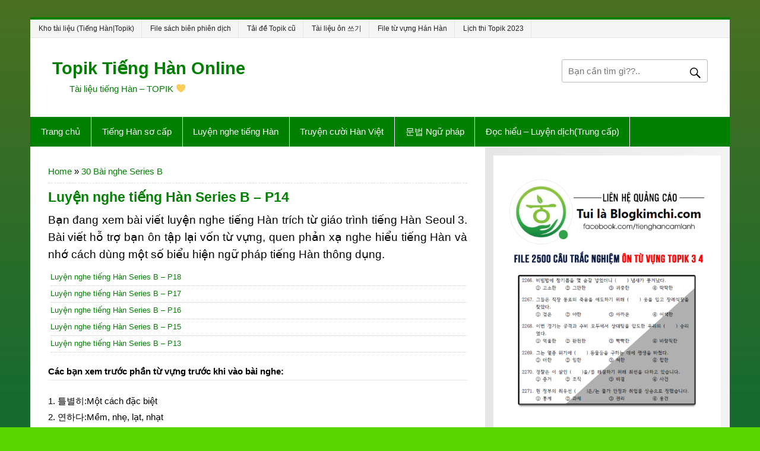

--- FILE ---
content_type: text/html; charset=UTF-8
request_url: https://blogkimchi.com/luyen-nghe-tieng-han-bai-14/
body_size: 22381
content:
<!DOCTYPE html><!-- HTML 5 -->
<html lang="vi">

<head>
	<meta charset="UTF-8" />
	<meta name="viewport" content="width=device-width, initial-scale=1">
	<meta content='https://www.facebook.com/blogkimchi.new' property='article:publisher' />
	<link rel="profile" href="https://gmpg.org/xfn/11" />
	<link rel="pingback" href="https://blogkimchi.com/xmlrpc.php" />
	<meta name='robots' content='index, follow, max-image-preview:large, max-snippet:-1, max-video-preview:-1' />

	<!-- This site is optimized with the Yoast SEO plugin v20.6 - https://yoast.com/wordpress/plugins/seo/ -->
	<title>Luyện nghe tiếng Hàn Series B – P14</title>
	<meta name="description" content="Bạn đang xem bài viết luyện nghe tiếng Hàn trích từ giáo trình tiếng Hàn Seoul 3. Bài viết hỗ trợ bạn ôn tập lại vốn từ vựng, quen phản xạ nghe hiểu tiếng" />
	<link rel="canonical" href="https://blogkimchi.com/luyen-nghe-tieng-han-bai-14/" />
	<meta property="og:locale" content="vi_VN" />
	<meta property="og:type" content="article" />
	<meta property="og:title" content="Luyện nghe tiếng Hàn Series B – P14" />
	<meta property="og:description" content="Bạn đang xem bài viết luyện nghe tiếng Hàn trích từ giáo trình tiếng Hàn Seoul 3. Bài viết hỗ trợ bạn ôn tập lại vốn từ vựng, quen phản xạ nghe hiểu tiếng" />
	<meta property="og:url" content="https://blogkimchi.com/luyen-nghe-tieng-han-bai-14/" />
	<meta property="og:site_name" content="Topik Tiếng Hàn Online" />
	<meta property="article:publisher" content="https://www.facebook.com/BlogKimChidotcom/" />
	<meta property="article:published_time" content="2019-01-10T06:39:00+00:00" />
	<meta property="article:modified_time" content="2020-08-04T15:02:15+00:00" />
	<meta property="og:image" content="https://blogkimchi.com/wp-content/uploads/2019/01/nghe-tienghan.png" />
	<meta property="og:image:width" content="572" />
	<meta property="og:image:height" content="299" />
	<meta property="og:image:type" content="image/png" />
	<meta name="twitter:card" content="summary_large_image" />
	<meta name="twitter:label1" content="Được viết bởi" />
	<meta name="twitter:data1" content="" />
	<meta name="twitter:label2" content="Ước tính thời gian đọc" />
	<meta name="twitter:data2" content="5 phút" />
	<script type="application/ld+json" class="yoast-schema-graph">{"@context":"https://schema.org","@graph":[{"@type":"WebPage","@id":"https://blogkimchi.com/luyen-nghe-tieng-han-bai-14/","url":"https://blogkimchi.com/luyen-nghe-tieng-han-bai-14/","name":"Luyện nghe tiếng Hàn Series B – P14","isPartOf":{"@id":"https://blogkimchi.com/#website"},"primaryImageOfPage":{"@id":"https://blogkimchi.com/luyen-nghe-tieng-han-bai-14/#primaryimage"},"image":{"@id":"https://blogkimchi.com/luyen-nghe-tieng-han-bai-14/#primaryimage"},"thumbnailUrl":"https://blogkimchi.com/wp-content/uploads/2019/01/nghe-tienghan.png","datePublished":"2019-01-10T06:39:00+00:00","dateModified":"2020-08-04T15:02:15+00:00","author":{"@id":""},"description":"Bạn đang xem bài viết luyện nghe tiếng Hàn trích từ giáo trình tiếng Hàn Seoul 3. Bài viết hỗ trợ bạn ôn tập lại vốn từ vựng, quen phản xạ nghe hiểu tiếng","breadcrumb":{"@id":"https://blogkimchi.com/luyen-nghe-tieng-han-bai-14/#breadcrumb"},"inLanguage":"vi","potentialAction":[{"@type":"ReadAction","target":["https://blogkimchi.com/luyen-nghe-tieng-han-bai-14/"]}]},{"@type":"ImageObject","inLanguage":"vi","@id":"https://blogkimchi.com/luyen-nghe-tieng-han-bai-14/#primaryimage","url":"https://blogkimchi.com/wp-content/uploads/2019/01/nghe-tienghan.png","contentUrl":"https://blogkimchi.com/wp-content/uploads/2019/01/nghe-tienghan.png","width":572,"height":299},{"@type":"BreadcrumbList","@id":"https://blogkimchi.com/luyen-nghe-tieng-han-bai-14/#breadcrumb","itemListElement":[{"@type":"ListItem","position":1,"name":"Home","item":"https://blogkimchi.com/"},{"@type":"ListItem","position":2,"name":"30 Bài nghe Series B","item":"https://blogkimchi.com/category/30-bai-luyen-nghe-tieng-han/"},{"@type":"ListItem","position":3,"name":"Luyện nghe tiếng Hàn Series B – P14"}]},{"@type":"WebSite","@id":"https://blogkimchi.com/#website","url":"https://blogkimchi.com/","name":"Topik Tiếng Hàn Online","description":"Tài liệu tiếng Hàn - TOPIK &#x1f49b;","potentialAction":[{"@type":"SearchAction","target":{"@type":"EntryPoint","urlTemplate":"https://blogkimchi.com/?s={search_term_string}"},"query-input":"required name=search_term_string"}],"inLanguage":"vi"},{"@type":"Person","@id":""}]}</script>
	<!-- / Yoast SEO plugin. -->


<link rel="alternate" type="application/rss+xml" title="Dòng thông tin Topik Tiếng Hàn Online &raquo;" href="https://blogkimchi.com/feed/" />
<link rel="alternate" type="application/rss+xml" title="Dòng phản hồi Topik Tiếng Hàn Online &raquo;" href="https://blogkimchi.com/comments/feed/" />
<link rel="alternate" type="application/rss+xml" title="Topik Tiếng Hàn Online &raquo; Luyện nghe tiếng Hàn Series B – P14 Dòng phản hồi" href="https://blogkimchi.com/luyen-nghe-tieng-han-bai-14/feed/" />
<script type="text/javascript">
window._wpemojiSettings = {"baseUrl":"https:\/\/s.w.org\/images\/core\/emoji\/14.0.0\/72x72\/","ext":".png","svgUrl":"https:\/\/s.w.org\/images\/core\/emoji\/14.0.0\/svg\/","svgExt":".svg","source":{"concatemoji":"https:\/\/blogkimchi.com\/wp-includes\/js\/wp-emoji-release.min.js?ver=6.2"}};
/*! This file is auto-generated */
!function(e,a,t){var n,r,o,i=a.createElement("canvas"),p=i.getContext&&i.getContext("2d");function s(e,t){p.clearRect(0,0,i.width,i.height),p.fillText(e,0,0);e=i.toDataURL();return p.clearRect(0,0,i.width,i.height),p.fillText(t,0,0),e===i.toDataURL()}function c(e){var t=a.createElement("script");t.src=e,t.defer=t.type="text/javascript",a.getElementsByTagName("head")[0].appendChild(t)}for(o=Array("flag","emoji"),t.supports={everything:!0,everythingExceptFlag:!0},r=0;r<o.length;r++)t.supports[o[r]]=function(e){if(p&&p.fillText)switch(p.textBaseline="top",p.font="600 32px Arial",e){case"flag":return s("\ud83c\udff3\ufe0f\u200d\u26a7\ufe0f","\ud83c\udff3\ufe0f\u200b\u26a7\ufe0f")?!1:!s("\ud83c\uddfa\ud83c\uddf3","\ud83c\uddfa\u200b\ud83c\uddf3")&&!s("\ud83c\udff4\udb40\udc67\udb40\udc62\udb40\udc65\udb40\udc6e\udb40\udc67\udb40\udc7f","\ud83c\udff4\u200b\udb40\udc67\u200b\udb40\udc62\u200b\udb40\udc65\u200b\udb40\udc6e\u200b\udb40\udc67\u200b\udb40\udc7f");case"emoji":return!s("\ud83e\udef1\ud83c\udffb\u200d\ud83e\udef2\ud83c\udfff","\ud83e\udef1\ud83c\udffb\u200b\ud83e\udef2\ud83c\udfff")}return!1}(o[r]),t.supports.everything=t.supports.everything&&t.supports[o[r]],"flag"!==o[r]&&(t.supports.everythingExceptFlag=t.supports.everythingExceptFlag&&t.supports[o[r]]);t.supports.everythingExceptFlag=t.supports.everythingExceptFlag&&!t.supports.flag,t.DOMReady=!1,t.readyCallback=function(){t.DOMReady=!0},t.supports.everything||(n=function(){t.readyCallback()},a.addEventListener?(a.addEventListener("DOMContentLoaded",n,!1),e.addEventListener("load",n,!1)):(e.attachEvent("onload",n),a.attachEvent("onreadystatechange",function(){"complete"===a.readyState&&t.readyCallback()})),(e=t.source||{}).concatemoji?c(e.concatemoji):e.wpemoji&&e.twemoji&&(c(e.twemoji),c(e.wpemoji)))}(window,document,window._wpemojiSettings);
</script>
<style type="text/css">
img.wp-smiley,
img.emoji {
	display: inline !important;
	border: none !important;
	box-shadow: none !important;
	height: 1em !important;
	width: 1em !important;
	margin: 0 0.07em !important;
	vertical-align: -0.1em !important;
	background: none !important;
	padding: 0 !important;
}
</style>
	<link rel='stylesheet' id='smartline-custom-fonts-css' href='https://blogkimchi.com/wp-content/themes/smartline-lite-2020/css/custom-fonts.css?ver=20180413' type='text/css' media='all' />
<link rel='stylesheet' id='wp-block-library-css' href='https://blogkimchi.com/wp-includes/css/dist/block-library/style.min.css?ver=6.2' type='text/css' media='all' />
<link rel='stylesheet' id='classic-theme-styles-css' href='https://blogkimchi.com/wp-includes/css/classic-themes.min.css?ver=6.2' type='text/css' media='all' />
<style id='global-styles-inline-css' type='text/css'>
body{--wp--preset--color--black: #353535;--wp--preset--color--cyan-bluish-gray: #abb8c3;--wp--preset--color--white: #ffffff;--wp--preset--color--pale-pink: #f78da7;--wp--preset--color--vivid-red: #cf2e2e;--wp--preset--color--luminous-vivid-orange: #ff6900;--wp--preset--color--luminous-vivid-amber: #fcb900;--wp--preset--color--light-green-cyan: #7bdcb5;--wp--preset--color--vivid-green-cyan: #00d084;--wp--preset--color--pale-cyan-blue: #8ed1fc;--wp--preset--color--vivid-cyan-blue: #0693e3;--wp--preset--color--vivid-purple: #9b51e0;--wp--preset--color--primary: #004488;--wp--preset--color--light-gray: #f0f0f0;--wp--preset--color--dark-gray: #777777;--wp--preset--gradient--vivid-cyan-blue-to-vivid-purple: linear-gradient(135deg,rgba(6,147,227,1) 0%,rgb(155,81,224) 100%);--wp--preset--gradient--light-green-cyan-to-vivid-green-cyan: linear-gradient(135deg,rgb(122,220,180) 0%,rgb(0,208,130) 100%);--wp--preset--gradient--luminous-vivid-amber-to-luminous-vivid-orange: linear-gradient(135deg,rgba(252,185,0,1) 0%,rgba(255,105,0,1) 100%);--wp--preset--gradient--luminous-vivid-orange-to-vivid-red: linear-gradient(135deg,rgba(255,105,0,1) 0%,rgb(207,46,46) 100%);--wp--preset--gradient--very-light-gray-to-cyan-bluish-gray: linear-gradient(135deg,rgb(238,238,238) 0%,rgb(169,184,195) 100%);--wp--preset--gradient--cool-to-warm-spectrum: linear-gradient(135deg,rgb(74,234,220) 0%,rgb(151,120,209) 20%,rgb(207,42,186) 40%,rgb(238,44,130) 60%,rgb(251,105,98) 80%,rgb(254,248,76) 100%);--wp--preset--gradient--blush-light-purple: linear-gradient(135deg,rgb(255,206,236) 0%,rgb(152,150,240) 100%);--wp--preset--gradient--blush-bordeaux: linear-gradient(135deg,rgb(254,205,165) 0%,rgb(254,45,45) 50%,rgb(107,0,62) 100%);--wp--preset--gradient--luminous-dusk: linear-gradient(135deg,rgb(255,203,112) 0%,rgb(199,81,192) 50%,rgb(65,88,208) 100%);--wp--preset--gradient--pale-ocean: linear-gradient(135deg,rgb(255,245,203) 0%,rgb(182,227,212) 50%,rgb(51,167,181) 100%);--wp--preset--gradient--electric-grass: linear-gradient(135deg,rgb(202,248,128) 0%,rgb(113,206,126) 100%);--wp--preset--gradient--midnight: linear-gradient(135deg,rgb(2,3,129) 0%,rgb(40,116,252) 100%);--wp--preset--duotone--dark-grayscale: url('#wp-duotone-dark-grayscale');--wp--preset--duotone--grayscale: url('#wp-duotone-grayscale');--wp--preset--duotone--purple-yellow: url('#wp-duotone-purple-yellow');--wp--preset--duotone--blue-red: url('#wp-duotone-blue-red');--wp--preset--duotone--midnight: url('#wp-duotone-midnight');--wp--preset--duotone--magenta-yellow: url('#wp-duotone-magenta-yellow');--wp--preset--duotone--purple-green: url('#wp-duotone-purple-green');--wp--preset--duotone--blue-orange: url('#wp-duotone-blue-orange');--wp--preset--font-size--small: 13px;--wp--preset--font-size--medium: 20px;--wp--preset--font-size--large: 36px;--wp--preset--font-size--x-large: 42px;--wp--preset--spacing--20: 0.44rem;--wp--preset--spacing--30: 0.67rem;--wp--preset--spacing--40: 1rem;--wp--preset--spacing--50: 1.5rem;--wp--preset--spacing--60: 2.25rem;--wp--preset--spacing--70: 3.38rem;--wp--preset--spacing--80: 5.06rem;--wp--preset--shadow--natural: 6px 6px 9px rgba(0, 0, 0, 0.2);--wp--preset--shadow--deep: 12px 12px 50px rgba(0, 0, 0, 0.4);--wp--preset--shadow--sharp: 6px 6px 0px rgba(0, 0, 0, 0.2);--wp--preset--shadow--outlined: 6px 6px 0px -3px rgba(255, 255, 255, 1), 6px 6px rgba(0, 0, 0, 1);--wp--preset--shadow--crisp: 6px 6px 0px rgba(0, 0, 0, 1);}:where(.is-layout-flex){gap: 0.5em;}body .is-layout-flow > .alignleft{float: left;margin-inline-start: 0;margin-inline-end: 2em;}body .is-layout-flow > .alignright{float: right;margin-inline-start: 2em;margin-inline-end: 0;}body .is-layout-flow > .aligncenter{margin-left: auto !important;margin-right: auto !important;}body .is-layout-constrained > .alignleft{float: left;margin-inline-start: 0;margin-inline-end: 2em;}body .is-layout-constrained > .alignright{float: right;margin-inline-start: 2em;margin-inline-end: 0;}body .is-layout-constrained > .aligncenter{margin-left: auto !important;margin-right: auto !important;}body .is-layout-constrained > :where(:not(.alignleft):not(.alignright):not(.alignfull)){max-width: var(--wp--style--global--content-size);margin-left: auto !important;margin-right: auto !important;}body .is-layout-constrained > .alignwide{max-width: var(--wp--style--global--wide-size);}body .is-layout-flex{display: flex;}body .is-layout-flex{flex-wrap: wrap;align-items: center;}body .is-layout-flex > *{margin: 0;}:where(.wp-block-columns.is-layout-flex){gap: 2em;}.has-black-color{color: var(--wp--preset--color--black) !important;}.has-cyan-bluish-gray-color{color: var(--wp--preset--color--cyan-bluish-gray) !important;}.has-white-color{color: var(--wp--preset--color--white) !important;}.has-pale-pink-color{color: var(--wp--preset--color--pale-pink) !important;}.has-vivid-red-color{color: var(--wp--preset--color--vivid-red) !important;}.has-luminous-vivid-orange-color{color: var(--wp--preset--color--luminous-vivid-orange) !important;}.has-luminous-vivid-amber-color{color: var(--wp--preset--color--luminous-vivid-amber) !important;}.has-light-green-cyan-color{color: var(--wp--preset--color--light-green-cyan) !important;}.has-vivid-green-cyan-color{color: var(--wp--preset--color--vivid-green-cyan) !important;}.has-pale-cyan-blue-color{color: var(--wp--preset--color--pale-cyan-blue) !important;}.has-vivid-cyan-blue-color{color: var(--wp--preset--color--vivid-cyan-blue) !important;}.has-vivid-purple-color{color: var(--wp--preset--color--vivid-purple) !important;}.has-black-background-color{background-color: var(--wp--preset--color--black) !important;}.has-cyan-bluish-gray-background-color{background-color: var(--wp--preset--color--cyan-bluish-gray) !important;}.has-white-background-color{background-color: var(--wp--preset--color--white) !important;}.has-pale-pink-background-color{background-color: var(--wp--preset--color--pale-pink) !important;}.has-vivid-red-background-color{background-color: var(--wp--preset--color--vivid-red) !important;}.has-luminous-vivid-orange-background-color{background-color: var(--wp--preset--color--luminous-vivid-orange) !important;}.has-luminous-vivid-amber-background-color{background-color: var(--wp--preset--color--luminous-vivid-amber) !important;}.has-light-green-cyan-background-color{background-color: var(--wp--preset--color--light-green-cyan) !important;}.has-vivid-green-cyan-background-color{background-color: var(--wp--preset--color--vivid-green-cyan) !important;}.has-pale-cyan-blue-background-color{background-color: var(--wp--preset--color--pale-cyan-blue) !important;}.has-vivid-cyan-blue-background-color{background-color: var(--wp--preset--color--vivid-cyan-blue) !important;}.has-vivid-purple-background-color{background-color: var(--wp--preset--color--vivid-purple) !important;}.has-black-border-color{border-color: var(--wp--preset--color--black) !important;}.has-cyan-bluish-gray-border-color{border-color: var(--wp--preset--color--cyan-bluish-gray) !important;}.has-white-border-color{border-color: var(--wp--preset--color--white) !important;}.has-pale-pink-border-color{border-color: var(--wp--preset--color--pale-pink) !important;}.has-vivid-red-border-color{border-color: var(--wp--preset--color--vivid-red) !important;}.has-luminous-vivid-orange-border-color{border-color: var(--wp--preset--color--luminous-vivid-orange) !important;}.has-luminous-vivid-amber-border-color{border-color: var(--wp--preset--color--luminous-vivid-amber) !important;}.has-light-green-cyan-border-color{border-color: var(--wp--preset--color--light-green-cyan) !important;}.has-vivid-green-cyan-border-color{border-color: var(--wp--preset--color--vivid-green-cyan) !important;}.has-pale-cyan-blue-border-color{border-color: var(--wp--preset--color--pale-cyan-blue) !important;}.has-vivid-cyan-blue-border-color{border-color: var(--wp--preset--color--vivid-cyan-blue) !important;}.has-vivid-purple-border-color{border-color: var(--wp--preset--color--vivid-purple) !important;}.has-vivid-cyan-blue-to-vivid-purple-gradient-background{background: var(--wp--preset--gradient--vivid-cyan-blue-to-vivid-purple) !important;}.has-light-green-cyan-to-vivid-green-cyan-gradient-background{background: var(--wp--preset--gradient--light-green-cyan-to-vivid-green-cyan) !important;}.has-luminous-vivid-amber-to-luminous-vivid-orange-gradient-background{background: var(--wp--preset--gradient--luminous-vivid-amber-to-luminous-vivid-orange) !important;}.has-luminous-vivid-orange-to-vivid-red-gradient-background{background: var(--wp--preset--gradient--luminous-vivid-orange-to-vivid-red) !important;}.has-very-light-gray-to-cyan-bluish-gray-gradient-background{background: var(--wp--preset--gradient--very-light-gray-to-cyan-bluish-gray) !important;}.has-cool-to-warm-spectrum-gradient-background{background: var(--wp--preset--gradient--cool-to-warm-spectrum) !important;}.has-blush-light-purple-gradient-background{background: var(--wp--preset--gradient--blush-light-purple) !important;}.has-blush-bordeaux-gradient-background{background: var(--wp--preset--gradient--blush-bordeaux) !important;}.has-luminous-dusk-gradient-background{background: var(--wp--preset--gradient--luminous-dusk) !important;}.has-pale-ocean-gradient-background{background: var(--wp--preset--gradient--pale-ocean) !important;}.has-electric-grass-gradient-background{background: var(--wp--preset--gradient--electric-grass) !important;}.has-midnight-gradient-background{background: var(--wp--preset--gradient--midnight) !important;}.has-small-font-size{font-size: var(--wp--preset--font-size--small) !important;}.has-medium-font-size{font-size: var(--wp--preset--font-size--medium) !important;}.has-large-font-size{font-size: var(--wp--preset--font-size--large) !important;}.has-x-large-font-size{font-size: var(--wp--preset--font-size--x-large) !important;}
.wp-block-navigation a:where(:not(.wp-element-button)){color: inherit;}
:where(.wp-block-columns.is-layout-flex){gap: 2em;}
.wp-block-pullquote{font-size: 1.5em;line-height: 1.6;}
</style>
<link rel='stylesheet' id='ts_fab_css-css' href='https://blogkimchi.com/wp-content/plugins/fancier-author-box/css/ts-fab.min.css?ver=1.4' type='text/css' media='all' />
<link rel='stylesheet' id='fmgc-public-style-css' href='https://blogkimchi.com/wp-content/plugins/footer-mega-grid-columns/assets/css/fmgc-css.css?ver=1.4.1' type='text/css' media='all' />
<link rel='stylesheet' id='kk-star-ratings-css' href='https://blogkimchi.com/wp-content/plugins/kk-star-ratings/src/core/public/css/kk-star-ratings.min.css?ver=5.4.3' type='text/css' media='all' />
<link rel='stylesheet' id='dashicons-css' href='https://blogkimchi.com/wp-includes/css/dashicons.min.css?ver=6.2' type='text/css' media='all' />
<link rel='stylesheet' id='post-views-counter-frontend-css' href='https://blogkimchi.com/wp-content/plugins/post-views-counter/css/frontend.min.css?ver=1.3.13' type='text/css' media='all' />
<link rel='stylesheet' id='related-posts-by-taxonomy-css' href='https://blogkimchi.com/wp-content/plugins/related-posts-by-taxonomy/includes/assets/css/styles.css?ver=6.2' type='text/css' media='all' />
<link rel='stylesheet' id='widgetopts-styles-css' href='https://blogkimchi.com/wp-content/plugins/widget-options/assets/css/widget-options.css' type='text/css' media='all' />
<link rel='stylesheet' id='smartline-lite-stylesheet-css' href='https://blogkimchi.com/wp-content/themes/smartline-lite-2020/style.css?ver=1.6.2' type='text/css' media='all' />
<link rel='stylesheet' id='genericons-css' href='https://blogkimchi.com/wp-content/themes/smartline-lite-2020/css/genericons/genericons.css?ver=3.4.1' type='text/css' media='all' />
<link rel='stylesheet' id='themezee-related-posts-css' href='https://blogkimchi.com/wp-content/themes/smartline-lite-2020/css/themezee-related-posts.css?ver=20160421' type='text/css' media='all' />
<script type='text/javascript' src='https://blogkimchi.com/wp-includes/js/jquery/jquery.min.js?ver=3.6.3' id='jquery-core-js'></script>
<script type='text/javascript' src='https://blogkimchi.com/wp-includes/js/jquery/jquery-migrate.min.js?ver=3.4.0' id='jquery-migrate-js'></script>
<script type='text/javascript' src='https://blogkimchi.com/wp-content/plugins/fancier-author-box/js/ts-fab.min.js?ver=1.4' id='ts_fab_js-js'></script>
<!--[if lt IE 9]>
<script type='text/javascript' src='https://blogkimchi.com/wp-content/themes/smartline-lite-2020/js/html5shiv.min.js?ver=3.7.3' id='html5shiv-js'></script>
<![endif]-->
<script type='text/javascript' id='smartline-lite-jquery-navigation-js-extra'>
/* <![CDATA[ */
var smartline_menu_title = "Menu";
/* ]]> */
</script>
<script type='text/javascript' src='https://blogkimchi.com/wp-content/themes/smartline-lite-2020/js/navigation.js?ver=20160719' id='smartline-lite-jquery-navigation-js'></script>
<link rel="https://api.w.org/" href="https://blogkimchi.com/wp-json/" /><link rel="alternate" type="application/json" href="https://blogkimchi.com/wp-json/wp/v2/posts/2777" /><link rel="EditURI" type="application/rsd+xml" title="RSD" href="https://blogkimchi.com/xmlrpc.php?rsd" />
<link rel="wlwmanifest" type="application/wlwmanifest+xml" href="https://blogkimchi.com/wp-includes/wlwmanifest.xml" />
<meta name="generator" content="WordPress 6.2" />
<link rel='shortlink' href='https://blogkimchi.com/?p=2777' />
<link rel="alternate" type="application/json+oembed" href="https://blogkimchi.com/wp-json/oembed/1.0/embed?url=https%3A%2F%2Fblogkimchi.com%2Fluyen-nghe-tieng-han-bai-14%2F" />
<link rel="alternate" type="text/xml+oembed" href="https://blogkimchi.com/wp-json/oembed/1.0/embed?url=https%3A%2F%2Fblogkimchi.com%2Fluyen-nghe-tieng-han-bai-14%2F&#038;format=xml" />
	<style>
	.ts-fab-list li a { background-color: #008000; border: 1px solid #008000; color: #ffffff; }
	.ts-fab-list li.active a { background-color: #008000; border: 1px solid #008000; color: #ffffff; }
	.ts-fab-tab { background-color: #f9f9f94f; border: 2px solid #008000; color: #000000; }
	</style>
	<script type="application/ld+json">{
    "@context": "https://schema.org/",
    "@type": "CreativeWorkSeries",
    "name": "Luyện nghe tiếng Hàn Series B – P14",
    "aggregateRating": {
        "@type": "AggregateRating",
        "ratingValue": "4",
        "bestRating": "5",
        "ratingCount": "1"
    }
}</script><style type="text/css" id="custom-background-css">
body.custom-background { background-color: #59d600; }
</style>
	<link rel="icon" href="https://blogkimchi.com/wp-content/uploads/2020/06/cropped-blogkimchi-topik-korean-1-32x32.png" sizes="32x32" />
<link rel="icon" href="https://blogkimchi.com/wp-content/uploads/2020/06/cropped-blogkimchi-topik-korean-1-192x192.png" sizes="192x192" />
<link rel="apple-touch-icon" href="https://blogkimchi.com/wp-content/uploads/2020/06/cropped-blogkimchi-topik-korean-1-180x180.png" />
<meta name="msapplication-TileImage" content="https://blogkimchi.com/wp-content/uploads/2020/06/cropped-blogkimchi-topik-korean-1-270x270.png" />
		<style type="text/css" id="wp-custom-css">
			code, pre {
    font: 14px/20px arial;
	display: inline-block;
    line-height: 1;
    padding: 4px 5px;
    border-radius: 3px;
    white-space: nowrap;
    color: #fff;
    overflow: hidden;
    vertical-align: middle;
    position: relative;
        font-size: 15px;
    background: #333346;
	margin-bottom: 5px;
}
.widget-category-posts .small-post .entry-meta {
    display: inline;
    font-size: 75%;
}

.widget ul li {
   font-family: arial !important;

}
.tagcloud a{
    display:block;
    float:left;
    padding:4px 10px;
    margin-right:1px;
    margin-bottom:7px;
    background:#EEE;
    color:#666;
     font-weight:bold;
    text-transform:lowercase;
    text-shadow:1px 1px 1px #FFF;
    -webkit-border-radius:5px;
    -moz-border-radius:5px;
    border-radius:5px;
    border:1px solid #CCC;
    text-decoration:none;
}
.tagcloud a:hover{
    background:#F3F3F3;
    color:#000;
    text-decoration:none;
}
#frontpage-magazine-widgets .widgettitle a:link, .widgettitle a:visited {
    font-family: arial !important;
}

.main-navigation-menu a:link, .main-navigation-menu a:visited {
    font-family: Arial !important;
}

.entry-title a:link, .entry-title a:visited {
font-family: Arial !important;
}
.page-title, .entry-title {
    font-weight: bold;
    font-family: Arial !important;
}
div.sharedaddy h3.sd-title:before {
    content: "";
    display: -webkit-inline-box;
    width: 100%;
    min-width: 10em;
    border-top: none !important;
    margin-bottom: 1em;
}

blockquote {
    margin-top: 1.5em !important;
    padding-bottom: 1.7em !important;
}

pre {
    padding: 1em 2em;
}
code,
pre {

   white-space: pre-wrap;
}

article .entry p {
    margin-bottom: -0.5em;
}


div.sharedaddy h3.sd-title {
    font-size: 120%;
    color: #4CAF50;
}
.sharedaddy.sd-sharing-enabled {
    text-align: center;
}
.sd-social-icon .sd-content ul li[class*=share-] a.sd-button:before {
    top: 1px;
    padding: 0.3em;
}

#wpcomm .wc-footer-right .wc-toggle i {
    display: none;
}

#wpcomm .wc-comment-label {
    color: #fff;
    width: 100%;
    padding-top: 5px;;
    font-size: 12px;
    background: #607d8b0f !important;
    margin: 8px auto;
	border: none !important;
}
.quang-cao-hocbanvn {
    padding: 1em;
    border-radius: 0.3em;
    border: 3px solid;
    border-image-source: linear-gradient(to right, #9C27B0, #F44336, #0068bb);
    border-image-slice: 1;
}


.banner-sidbar img {
	border-radius: 0.5em;
}

#frontpage-magazine-widgets .widget .widgettitle {
    background: white;
}

.gsc-control-cse .gs-spelling,
.gsc-control-cse .gs-result .gs-title,
.gsc-control-cse .gs-result .gs-title * {
  font-size: 16px;
  COLOR: #1155CC;
}


.gsc-input-box {
    border-radius: 8px;
    margin-right: 0.2em;
}

.tim-kiem-sidebar{
	border: 5px solid;
     border-image-source: linear-gradient(to right, #4caf5080, #9c27b0a8, #03a9f4a6); 
     border-image-slice :1;
	padding: 0em 0.1em !important;
}
.gsc-resultsbox-visible {
    line-height: 1.5;
}

.gsc-results .gsc-cursor-box .gsc-cursor-page{
	padding:0.3em 0.6em;
}


body.custom-background {
    background-image: linear-gradient(to top, #e91e6378 6%, #02463fbf 86%, #3a00447a 100%, #F44336 26%);
}


#logo .site-title a:link, #logo .site-title a:visited {
    font-family: Arial;
}
.widget-category-posts .small-post .entry-meta {
    display: inline;
    font-size: 80%;
    margin-top: 1em;
    padding-top: 0.5em;
}
.entry-meta a:link, .entry-meta a:visited {
    text-decoration: none;
}

.widget-category-posts .small-post .entry-meta {
    padding-top: 0.3em;
    margin-bottom: -1em;
    
}

.small-post-content span.luot-xem {
color: #5d5d5d;
}

.widget-category-posts .small-post .wp-post-image {
    display: none;
}

#frontpage-magazine-widgets .widgettitle a:link, .widgettitle a:visited {
    color: #066b98;
    font-weight: bold;
    margin-left: -0.25em;
    font-size: 130%;
}




#wpcomm .wc-blog-author > .wc-comment-right .wc-comment-author, #wpcomm .wc-blog-author > .wc-comment-right .wc-comment-author a {
    font-weight: bold;
}
#wpcomm .wc-blog-guest > .wc-comment-right .wc-comment-author, #wpcomm .wc-blog-guest > .wc-comment-right .wc-comment-author a {
    font-weight: bold;
}
#wpcomm .wc-blog-administrator > .wc-comment-right .wc-comment-author, #wpcomm .wc-blog-administrator > .wc-comment-right .wc-comment-author a {
    font-weight: bold;
}
#wpcomm .wpdiscuz-front-actions {
    background: #fdfdfe;
}
#wpcomm .wc-footer-left .wc-reply-button {
    border-radius: 5px;
}

#wpcomm .avatar {
	border-radius: 10%;
}
#wpcomm .wc-blog-post_author > .wc-comment-right .wc-comment-author a {
    font-weight: bold;
}

#wpcomm .wc-comment .wc-comment-right {
    background: #607d8b05;
    line-height: 1.5;
}

#wpcomm .wc-comment-header {
    border-top: solid #9e9e9e59 0.5px;
}
#wpcomm .wc-reply .wc-comment-header {
    border-top: none;
}

body.amp-mode-mouse {
    font-family: Arial !important;
}
.amp-wp-article {
  font-family: Arial !important;
}
span.breadcrumb_last {
    color: #2196F3;
}

.bannerAdv {
    display: none !important;
}

hr {
    height: 0.5px;
    border: 0;
    background-color: #e7e7e7;
}

.entry tr td {
    border: 1px solid #607D8B !important;
	vertical-align: middle;
}


blockquote {
   margin: 0 0 1em;
   padding: 0.5em 1.5em;
   border-left: none !important;
   color: #3b5865;
   font-size: 100%;
   font-family: Arial !important;
   background: #f7f7f7;
   font-style: normal;
}




span.hljs-attr {
   color: #0026fa;
}

span.hljs-keyword {
   color: #F44336;
   font-weight: bold;
}

span.pl-c1 {
   color: #7e1e00;
}

span.hljs-number {
   color: #a76400;
}


span.hljs-string {
   color: #0b0000;
}

span.hljs-selector-class {
   color: green;
   font-weight: 500;
}

span.hljs-name {
   color: #bc1003;
}

span.hljs-attribute {
   color: #000000;
}

span.hljs-comment {
   color: black;
}

span.commentcolor {
   color: #008205;
}

.wp-caption-text {
   color: #085ea3;
}

.bypostauthor .fn:after {
   content: '\f513';
   color: #03A9F4;
   display: inline-block;
   text-decoration: inherit;
   vertical-align: middle;
   font-family: 'Genericons';
   -webkit-font-smoothing: antialiased;
   margin-left: 3px;
}

p.comment-awaiting-moderation {
   color: #2196F3;
   border: solid #2196F3 1px;
   padding: 1em;
   margin-top: 2em;
}

author-admin .fn before {
   font-size: 100%;
   content: '\f510';
   color: #fff;
}

.commentlist .comment {
   display: block;
   padding-top: 2em !important;
   padding-bottom: 0.1em !important;
   background: #ffffff;
   border: solid #f2f2f2 1px;
   border-radius: 5px;
   border-top: solid #f2f2f2 1px !important;
}

#comments .children .comment {
   background: #fff;
   border: none;
   border-top: solid 0.5px #e8e8e8;
   padding-bottom: 0em !important;
}

.comment-author.vcard {
   color: #d50048;
   font-size: 90%;
}

.commentlist .comment {
   display: block;
   margin-bottom: 2em;
   padding: 1em;
   border-top: none;
   background: #ffffff;
}

.bypostauthor .fn,
.comment-author-admin .fn a:link,
a:visited {
   font-style: normal;
}

.comment-author img {
   float: left;
   margin-right: 10px;
   margin-top: -0.1em;
   width: 40px;
   height: 40px;
   border-radius: 10px;
   box-shadow: 7px 3px 17px #e1e1e1;
}

.widget .textwidget p {
   margin-bottom: 0.1em;
}

#comments .comments-title,
#respond #reply-title {
   display: none;
}

#footer {
   background: #008000;
   text-align: center;
   display: grid;
}



span.genericon-next {
   display: none !important;
}

#footer {
   background: #008000;
}

#mainnav {
   background: #008000;
   position: relative;
}

.main-navigation-menu {
   background: #008000;
}

p#breadcrumbs {
   border-bottom: dashed 0.5px #dbdcdd;
   padding-bottom: 0.5em;
   line-height: 1.7;
}

.entry-meta span:before,
.postinfo span:before {
   color: #bcbcbc;
}

.meta-date-capnhat:before {
   content: '\f303';
   margin-right: 3px;
   font-weight: 600 !important;
   font-size: 19px !important;
}

.luot-xem:before {
   content: '\f403';
   margin-right: 3px;
}

span.luot-xem {
   color: #008000;
}

.archive-description {
   margin: -1em 0 1.5em;
   line-height: 1.6;
   color: #8f2200;
}

.archive-title {
   font-weight: bold;
   font-size: 180%;
   color: #E91E63;
   padding-bottom: 0.5em;
   margin-bottom: 0.5em;
   border-bottom: 1px dashed #aaa;
}

.post-pagination a:hover {
   background: #0083eb;
   color: white;
   font-size: 120%;
}

.post-pagination a {
   padding: 0.8em 1.2em;
   margin-right: 0.5em;
   margin-bottom: 0.5em;
   display: inline-block;
   text-align: center;
   text-decoration: none;
   background: #e9e9e9;
   color: #008000;
   font-size: 120%;
}

.post-pagination .current {
   padding: 0.8em 1.2em;
   margin-right: 0.5em;
   margin-bottom: 0.5em;
   background: #008000;
   color: white;
   font-size: 120%;
}

.type-post,
.type-page,
.type-attachment {
   margin: 0 0 2em 0;
   padding: 0 0 0.5em 0;
   border-bottom: dashed #f0f0f0 1px !important
}

.main-navigation-menu a:link,
.main-navigation-menu a:visited {
   color: #fff;
   font-family: Roboto, sans-serif !important;
}

#navi-wrap {
   border-top: none !important;
   border-bottom: none !important;
}

.widget-category-posts .small-post .entry-meta {
   display: inline;
   font-size: 80%;
}

.widget-category-posts .small-post {
   border-bottom: none !important;
}

.widgettitle {
   font-size: 110%;
   font-family: Roboto, sans-serif;
   padding: 0.7em 0.9em;
   margin: -0.5em -0.5em 1em -0.5em;
   background: #4d5066;
   color: #ffffff;
   box-shadow: none !important;
   border: none !important;
}

#frontpage-magazine-widgets .widgettitle a:link,
.widgettitle a:visited {
   color: #104272;
   font-weight: bold;
}

#frontpage-magazine-widgets .widget .widgettitle {
   font-family: Roboto, sans-serif !important;
   font-size: 120%;
   background: #b3b5b700 !important;
   color: #104272;
   box-shadow: none !important;
   border: none !important;
   border-bottom: solid #f5f5f5 1px !important;
}

h1.entry-title.post-title {
   font-size: 160%;
   padding: 0.3em 0;
}

.entry h3,
.comment h3 {
   font-size: 1.5em;
   line-height: 1.8em;
}

.entry {
   line-height: 1.9em;
   margin: -0.6em 0;
   -ms-word-wrap: break-word;
   word-wrap: break-word;
}

body {
   font-family: Arial !important;
   font-size: 100%;
   border: 0;
   color: #000;
   background-color: #e5e5e5;
}

.page-title,
.entry-title {
   font-weight: bold;
   font-family: Arial !important;
}


span.wpdiscuz-comment-count {
   color: #E91E63;
   font-size: 90%;
}


.widget-category-posts .small-post .entry-title {
   font-size: 121%;
   text-overflow: ellipsis;
   overflow: hidden;
   display: -webkit-box;
   -webkit-box-orient: vertical;
   -webkit-line-clamp: 2;
}

#author-bio-box {
   margin: 10px 0;
   padding: 1.5em 0em !important;
   border-top: 1px dashed #ddd !important;
   margin-top: 3em !important;
   background: white !important;
   border-bottom: none !important;
}

.site-description {
   animation: colorBackground 0.5s infinite;
   -webkit-animation: colorBackground 5s infinite;
   -moz-animation: colorBackground 5s infinite;
   -o-animation: colorBackground 0.5s infinite
}

@keyframes colorBackground {
   0% {
      color: blue;
   }
   50% {
      color: orange;
   }
   100% {
      color: green;
   }
}

#logo .site-title:before {
   z-index: 9;
   content: "";
   position: absolute;
   left: -665px;
   top: -460px;
   width: 165px;
   height: 15px;
   background: -webkit-gradient(linear, left top, right top, color-stop(0%, rgba(255, 255, 255, 0)), color-stop(1%, rgba(255, 255, 255, 0.03)), color-stop(30%, rgba(255, 255, 255, 0.85)), color-stop(50%, rgba(255, 255, 255, 0.85)), color-stop(70%, rgba(255, 255, 255, 0.85)), color-stop(71%, rgba(255, 255, 255, 0.85)), color-stop(100%, rgba(255, 255, 255, 0)));
   -webkit-transform: rotate(-45deg);
   -moz-transform: rotate(-45deg);
   -ms-transform: rotate(-45deg);
   -o-transform: rotate(-45deg);
   transform: rotate(-45deg);
   -webkit-animation: searchLights 1s ease-in 1s infinite;
   -o-animation: searchLights 1s ease-in 1s infinite;
   animation: searchLights 1s ease-in 1s infinite;
}

.more-link:link,
.more-link:visited {
   display: none;
}

input,
textarea {
   padding: 0.7em;
   background: #fff;
   border: 1px solid #ccc;
   font-size: 1.0em;
   color: #333;
   font-family: 'Open Sans Condensed', sans-serif;
}

#author-bio-box {
   margin: 10px 0;
   padding: 1.5em 0em !important;
   border-top: 1px dotted #aaa !important;
   margin-top: 3em !important;
}

#author-bio-box h3 a {
   text-align: center !important;
   display: inherit !important;
   margin-bottom: 1em !important;
   font-size: 120% !important;
   color: #e91e63 !important;
}

a.bio-icon {
   display: none !important;
}

article .postinfo {
   text-align: left;
}

.post-template-default .postinfo {
   text-align: center;
}

.widget ul {
   list-style: none;
   line-height: 1.8em;
   color: #006f65;
}

.widget ul li {
   padding-top: 5px;
   padding-bottom: 5px;
   width: 100%;
   text-align: left;
   border-bottom: solid #f7f7f7 0.5px;
}

#sidebar .widget img {
   max-width: 100%;
   height: auto;
   margin-bottom: -4px;
   padding-right: 7px;
}

.search-form .search-field {
   border: 1px solid #bababa;
}

.search-form .search-submit .genericon-search {
   background: white;
   color: black;
}

.comment-author img {
   float: left;
   margin-right: 10px;
   margin-top: -0.1em;
   width: 40px;
   height: 40px;
   border-radius: 3px;
   box-shadow: 1px 1px 10px #607d8b54;
}

.search-form .search-submit .genericon-search:hover {
   color: red;
   transform: scale(1.2);
   background: #009688;
   color: white;
}

.abh_tab_content .abh_text .abh_description {
   position: static !important;
   padding-top: 17px !important;
   font-size: 14px !important;
   width: 100% !important;
   color: #795548;
   text-align: left;
}

.comment-author.vcard {
   color: #d50048;
}

.abh_tab_content .abh_text .abh_job {
   color: #009606;
}

.mejs-container,
.mejs-container .mejs-controls,
.mejs-embed,
.mejs-embed body {
   background: linear-gradient(40deg,#4caf5085,#03a9f48c) !important;
   border-radius: 3px;
}

button.one-page-up {
   border-radius: 5px;
}

button.one-page-down {
   border-radius: 5px;
}

li.recentcomments {
   text-overflow: ellipsis;
   overflow: hidden;
   display: -webkit-box;
   -webkit-box-orient: vertical;
   -webkit-line-clamp: 2;
}

.search-form .search-field {
   border: 1px solid #bababa;
   border-radius: 3px;
}

.addtoany_share_save_container {
   clear: both;
   margin: 16px 0;
   text-align: center;
   color: #009688;
}

@media only screen and (max-width: 60em) {
	#logo .site-title a:link, #logo .site-title a:visited {
    font-size: 72% !important;
}
	
#wpcomm .wc-comment .wc-comment-right {
    background: none;
    line-height: 1.5;
}
.wc_comment_level-2 {
    border-top: solid #607d8b26 0.5px;
}
.wc_comment_level-1 {
border: solid #607d8b52 1px;
    padding-top: 1em;
    margin-top: 1em;
    border-radius: 5px;
	background: #c8eeff38;
}	
#wpcomm .wc-comment-header {
    border-top: none;
}
	#wpcomm .wc-comment-footer {

    margin-bottom: -1em;
}
	
	a.category-archive-link {
    display: none !important;
}

#frontpage-magazine-widgets .widget .widgettitle {
    font-size: 120%;
}	
.tim-kiem-footer{
    margin-bottom: 5em;
}	
#wpcomm .wc-comment-footer {
    padding: 2px 10px 0px;
}	
	
#logo .site-title a:link, #logo .site-title a:visited {
    font-size: 140%;
}
	
#frontpage-magazine-widgets .widgettitle a:link, .widgettitle a:visited {
    color: #004c88;
    font-weight: bold;
    font-size: 150%;
}	
	.widget-category-posts .type-post {
    margin: 0 0 0.2em 0;
}
	
.widget-category-posts .small-post .small-post-content {
    padding-bottom: 1.5em;
    margin-bottom: 0em;
    border-bottom: solid #c9c9c947 0.5px;
}
	#frontpage-magazine-widgets .widget .widgettitle {
		margin-left: -0.7em;	
	}
.widget-category-posts .small-post .small-post-content {
    padding-bottom: 1em;
    padding-left: 0;
    padding-right: 0;
}
	
#navi-wrap {
    margin: 0.5em;
}
.archive-title {
    line-height: 1.6;
	}
	.widget {
    margin-bottom: 1em;
    padding: 1em 0.8em;
	}
	article .postinfo {
    font-size: 87%;
		display:-webkit-inline-box;
}
	
	#content-full {
    padding: 2em 0.5em;
}
   #footer #footer-text {
      font-size: 78%;
      padding-bottom: 1em;
		 margin-top: 22px;
   }
   #topnav-toggle {
      display: block;
      width: 100%;
      margin: 0;
      padding: 0.8em;
      font-size: 120%;
      font-weight: bold;
      color: #333;
      background: #eee;
      border: none;
   }
   .top-navigation-menu a {
      padding: 1em;
      font-size: 100%;
      border-bottom: 1px solid #ececec;
      clear: left;
   }
   .main-navigation-menu .submenu-dropdown-toggle:before {
      content: '\f431';
      color: #fff;
   }
   .main-navigation-menu .submenu-dropdown-toggle.active:before {
      content: '\f432';
   }
   .widget-category-posts .small-post .wp-post-image {
      float: left;
      margin: 0 1em 0 0;
      max-width: 30%;
      min-height: 60px;
      border-radius: 5px;
   }
   #sidebar {
      padding: 0em;
   }
   #mainnav-toggle {
      font-size: 120%;
      font-family: Arial;

   }
}
@media only screen and (min-width: 960px) {
	
	.widget-category-posts .small-post .entry-meta {
    display: inline;
    font-size: 102%;
}
	
.archive-title {
    font-size: 180%;
    color: #FF5722;
    background: linear-gradient(150deg,#fffdea,#cdefff);
    padding: 1em !important;
    border-bottom: none;
	box-shadow: 0 2px 5px 0 rgba(0,0,0,.16), 0 2px 10px 0 rgba(0,0,0,.12);
}
	.archive-description {
    line-height: 1.8;
    font-size: 110%;
	}
   pre {
      padding: 1em 2em;
   }
   #logo {
      float: left;
      max-width: 100%;
      overflow: auto;
      display: grid;
   }
   #logo .site-description {
      float: right;
      line-height: 1.4em;
      font-size: 100%;
      margin-top: 0.7em;
      color: #444;
   }
   .archive-description {
      margin: -1em 0 1.5em;
      line-height: 1.6;
      padding: 2em;
      color: #01579b;
      
   }
   #logo .site-title {
      font-size: 200%;
      font-family: 'Open Sans Condensed', sans-serif;
   }
	}

@media only screen and (min-width: 1024px) {

.widget-category-posts .small-post {
    margin-left: -0.3em;
}
.wc_comment_level-1 {
    border: solid #607d8b24 1px;
    padding: 2em 2em 0em 2em;
    margin-top: 2em;
    border-radius: 5px;
	background: #c8eeff0f;
}
#wpcomm .wc-comment-header {
    border-top: none !important;
}	
	
	
.tim-kiem-footer{
	background: #00529429;
    width: 50%;
    height: 100px;
    display: flex;
    flex-direction: column;
    justify-content: center;
    border-radius: 1em;
    padding: 0.1em 2em;
    margin: 10px auto;
}
	.widget-category-posts .small-post .small-post-content {
    padding: 0.1em;
}
.entry-title a:link, .entry-title a:visited {
    color: #008000;
    text-decoration: none;
    font-size: 100%;
}	
	.widget-category-posts {
    margin-bottom: -1.5em;
       padding: 0em 1em 0em 0em;
}
	
	.widget-category-posts .small-post {
    width: 97%;
    height: 5em;
    padding: 1em;
		box-shadow: 0 2px 4px 0 rgba(158, 158, 158, 0), 0 2px 15px 0 rgba(0, 0, 0, 0.06);
}
	
	
	
	#content-full {
    padding: 4em;
}
	body {
		font-size: 85%;
	}
   #content {
      float: left;
      width: 65%;
   }
   #sidebar {
      margin-left: 65%;
      width: 35%;
   }
	#footer {
    font-size: 120%;
}
}
.kk-star-ratings.kksr-valign-bottom {
	margin-top: 1rem;
}
.kksr-legend{
	font-size: 15.2px !important;
}
.kk-star-ratings .kksr-legend {
	margin-right: 0rem !important;
}

.rpbt_shortcode h3 {
    display: none;
}
.su-quote-style-default{
	padding: .5em 1em;
}
blockquote{
	color: #060707;
background: #e6e6e66e;
}
.su-spoiler-style-simple.su-spoiler-content {
	padding: 1em 0px;
    background: #fff;
    color: #333;
}
#rpbt-related-gallery-1 .gallery-caption{
	font-family: Helvetica, Arial, Tahoma, sans-serif;
	line-height: 1.3;
	font-weight: bold;
}
.gallery-caption a:link, .gallery-caption a:visited {
	text-decoration: none;
    color: #000000;
}
}
.abh_box{
	padding: 0px 0!important;
}
.pmagic .pm-group-signup .pm_button{
	display: none;
}
.pg-group-badge{
	display: none;
}
.pm-user-group-name{
	display:none;
}
.pmagic .pm-blog-img-wrap{
	display:none;
}
.pg-new-blog-button {
		display:none;
}
.pmagic .pm-blog-desc-wrap{
	text-align: left;
}
.pmagic .pm-blog-post-wrap {
	margin-bottom: 0px;
    padding-top: 0px;
}
.ts-fab-header{
	font-size: 80%;
}
.ts-fab-latest{
		font-size: 80%;
}
.ts-fab-description, .ts-fab-latest li span, .ts-fab-twitter-time{
	display:none;
}
#pg-group-badge {
	display:none;
}
.entry-meta span:before, .postinfo span:before {
	padding-bottom: 4px;
	font: normal 20px/1 'dashicons';
}
.luot-xem:before {
    content: "\f177";
    margin-right: 3px;
}
.archive-description{
	color: #030303;
}
.archive-title{
	color: #030303; 
	background: #eae9e5;
}
#footer #footer-text{
	    margin-top: 19px;
}
.meta-related ul{
	margin: 0 0 1.5em 2em;
}
.widget-title{
	background: #008000;
    font-size: 110%;
    color: #fff;
    padding: 0.7em 0.9em;
    margin: -0.5em -0.5em 1em -0.5em;
}
body {
  font-size: 11pt;
}
.forminator-quiz--result{text-align: center;}


#topnav-toggle:before{ 
	color: transparent;
}
 
#topnav-toggle:before {
        content: "Góc tài liệu";
        color: black;
	     
    }
#topnav-toggle {
	color: transparent;
}

#topnav-toggle:after{
color: black;
}
.entry-date{
	padding:3px;
}		</style>
			<!-- Google tag (gtag.js) -->
	<script async src="https://www.googletagmanager.com/gtag/js?id=UA-268241110-1"></script>
	<script>
		window.dataLayer = window.dataLayer || [];

		function gtag() {
			dataLayer.push(arguments);
		}
		gtag('js', new Date());

		gtag('config', 'UA-268241110-1');
	</script>
</head>

<body class="post-template-default single single-post postid-2777 single-format-standard custom-background">

	
	<div id="wrapper" class="hfeed">

		<div id="header-wrap">

			
				<nav id="topnav" class="clearfix" role="navigation">
					<ul id="topnav-menu" class="top-navigation-menu"><li id="menu-item-12096" class="menu-item menu-item-type-post_type menu-item-object-page menu-item-12096"><a href="https://blogkimchi.com/tai-lieu-mat/">Kho tài liệu (Tiếng Hàn|Topik)</a></li>
<li id="menu-item-12097" class="menu-item menu-item-type-post_type menu-item-object-post menu-item-12097"><a href="https://blogkimchi.com/tai-file-sach-phien-dich-tieng-han-chuyen-nganh-kinh-te-thuong-maipdf/">File sách biên phiên dịch</a></li>
<li id="menu-item-4266" class="menu-item menu-item-type-custom menu-item-object-custom menu-item-4266"><a href="https://blogkimchi.com/share-full-bo-de-thi-topik-qua-cac-nam/">Tải đề Topik cũ</a></li>
<li id="menu-item-4267" class="menu-item menu-item-type-custom menu-item-object-custom menu-item-4267"><a href="https://blogkimchi.com/tag/tai-lieu-%ec%93%b0%ea%b8%b0-2/">Tài liệu ôn 쓰기</a></li>
<li id="menu-item-4602" class="menu-item menu-item-type-custom menu-item-object-custom menu-item-4602"><a href="https://blogkimchi.com/2200-tu-vung-han-han-de-hocfile-pdf/">File từ vựng Hán Hàn</a></li>
<li id="menu-item-4601" class="menu-item menu-item-type-custom menu-item-object-custom menu-item-4601"><a href="https://blogkimchi.com/lich-thi-topik-trong-nam-2023/">Lịch thi Topik 2023</a></li>
</ul>				</nav>

			
			<header id="header" class="clearfix" role="banner">

				<div id="logo" class="clearfix">

										
		<p class="site-title"><a href="https://blogkimchi.com/" rel="home">Topik Tiếng Hàn Online</a></p>

						
			<p class="site-description">Tài liệu tiếng Hàn &#8211; TOPIK &#x1f49b;</p>

		
				</div>

				<div id="header-content" class="clearfix">
					
		<div id="header-social-icons" class="social-icons-wrap clearfix">
			
		
		</div>


		<div id="header-search">
			
	<form role="search" method="get" class="search-form" action="https://blogkimchi.com/">
		<label>
			<span class="screen-reader-text">Search for:</span>
			<input type="search" class="search-field" placeholder="Bạn cần tìm gì??.." value="" name="s">
		</label>
		<button type="submit" class="search-submit">
			<span class="genericon-search"></span>
		</button>
	</form>

		</div>

				</div>

			</header>

		</div>

		<div id="navi-wrap">

			<nav id="mainnav" class="clearfix" role="navigation">
				<ul id="mainnav-menu" class="main-navigation-menu"><li id="menu-item-1186" class="menu-item menu-item-type-custom menu-item-object-custom menu-item-home menu-item-1186"><a href="https://blogkimchi.com">Trang chủ</a></li>
<li id="menu-item-12099" class="menu-item menu-item-type-taxonomy menu-item-object-category menu-item-12099"><a href="https://blogkimchi.com/category/tieng-han-so-cap/">Tiếng Hàn sơ cấp</a></li>
<li id="menu-item-3852" class="menu-item menu-item-type-taxonomy menu-item-object-category menu-item-3852"><a href="https://blogkimchi.com/category/series-luyen-nghe-tieng-han/">Luyện nghe tiếng Hàn</a></li>
<li id="menu-item-8861" class="menu-item menu-item-type-taxonomy menu-item-object-category menu-item-8861"><a href="https://blogkimchi.com/category/truyen-cuoi-han-viet/">Truyện cười Hàn Việt</a></li>
<li id="menu-item-4260" class="menu-item menu-item-type-post_type menu-item-object-page menu-item-4260"><a href="https://blogkimchi.com/tong-hop-ngu-phap-tieng-han/">문법 Ngữ pháp</a></li>
<li id="menu-item-12100" class="menu-item menu-item-type-taxonomy menu-item-object-category menu-item-12100"><a href="https://blogkimchi.com/category/luyen-dich-han-viet/">Đọc hiểu &#8211; Luyện dịch(Trung cấp)</a></li>
</ul>			</nav>

		</div>

		
	<div id="wrap" class="clearfix">
				<section id="content" class="primary" role="main">
		
					<p id="breadcrumbs"><span><span><a href="https://blogkimchi.com/">Home</a></span> » <span><a href="https://blogkimchi.com/category/30-bai-luyen-nghe-tieng-han/">30 Bài nghe Series B</a></span></span></p>			
			
			<article id="post-2777" class="post-2777 post type-post status-publish format-standard has-post-thumbnail hentry category-30-bai-luyen-nghe-tieng-han tag-download-sach-hot-topik tag-download-tu-vung-han-han tag-download-de-thi-topik tag-_cau53">
	
		<h1 class="entry-title post-title">Luyện nghe tiếng Hàn Series B – P14</h1>		
		<div class="entry-meta postmeta"></div>

		<div class="entry clearfix">
			
									<p style="text-align: justify;"><span style="font-size: 14pt;">Bạn đang xem bài viết luyện nghe tiếng Hàn trích từ giáo trình tiếng Hàn Seoul 3. Bài viết hỗ trợ bạn ôn tập lại vốn từ vựng, quen phản xạ nghe hiểu tiếng Hàn và nhớ cách dùng một số biểu hiện ngữ pháp tiếng Hàn thông dụng.</span></p><div class='meta-related'><div class="rpbt_shortcode">
<h3>Related Posts</h3>
<ul>
					
			<li>
				<a href="https://blogkimchi.com/luyen-nghe-tieng-han-bai-18/">Luyện nghe tiếng Hàn Series B – P18</a>
			</li>
					
			<li>
				<a href="https://blogkimchi.com/luyen-nghe-tieng-han-bai-17/">Luyện nghe tiếng Hàn Series B – P17</a>
			</li>
					
			<li>
				<a href="https://blogkimchi.com/luyen-nghe-tieng-han-bai-16/">Luyện nghe tiếng Hàn Series B – P16</a>
			</li>
					
			<li>
				<a href="https://blogkimchi.com/luyen-nghe-tieng-han-bai-15/">Luyện nghe tiếng Hàn Series B – P15</a>
			</li>
					
			<li>
				<a href="https://blogkimchi.com/luyen-nghe-tieng-han-13/">Luyện nghe tiếng Hàn Series B – P13</a>
			</li>
			</ul>
</div></div> <p><strong>Các bạn xem trước phần từ vựng trước khi vào bài nghe:</strong></p> <hr /> <p>1. 틀별히:Một cách đặc biệt<br /> 2. 연하다:Mềm, nhẹ, lạt, nhạt<br /> 3. 바로:Chính là, ngay<br /> 4. 세다:Lớn, mạnh<br /> 5. 성공 (하다) :Thành công [adinserter block=&#8221;25&#8243;] 6. 노력(하다) :Nỗ lực, cố gắng<br /> 7. 행복하다:hạnh phúc<br /> 8. 알맞다:Đúng, chính xác<br /> 9. 기름:Dầu<br /> 10. 볶음밥:Cơm chiên<br /> 11. 식용유:Dầu thực vật</p> [adinserter block=&#8221;29&#8243;] 12. 볶다:Chiên<br /> 13. 찌다:Hấp<br /> 14. 튀기다:Chiên, rán (nhiều dầu)<br /> 15. 삶다:Luộc<br /> 16. 부치다:Gửi đi, đưa ra<br /> 17. 방법:Phương pháp, cách<br /> 18. 구이:Món nướng<br /> 19. 이십대:Lứa tuổi 20<br /> 20. 젊은이:Người trẻ tuổi<br /> 21. 꾸미다:Dùng, gắn, trang trí, làm đẹp<br /> 22. 모양:Hình dạnh, hình dáng</p> <p style="text-align: left;"><span style="font-size: 14pt;">Sau khi đã đọc từ vựng, chúng ta tiến đến bắt đầu bài nghe. Để bài nghe hiệu quả các bạn nghe 2 lần trước khi xem dịch phụ đề.</span></p> <p style="text-align: left;"><div class="su-spoiler su-spoiler-style-fancy su-spoiler-icon-folder-1 su-spoiler-closed" data-scroll-offset="0" data-anchor-in-url="no"><div class="su-spoiler-title" tabindex="0" role="button"><span class="su-spoiler-icon"></span>Link dự phòng file nghe lỗi</div><div class="su-spoiler-content su-u-clearfix su-u-trim">Nếu bạn đang vào xem bằng điện thoại hãy ấn vào dòng chữ bé nhỏ <code>Listen in browser</code> (lít sừn in bờ rao sờ) để nghe Online luôn không cần vào App. <iframe src="https://w.soundcloud.com/player/?url=https%3A//api.soundcloud.com/tracks/556045113&amp;color=%23ff5500&amp;auto_play=false&amp;hide_related=false&amp;show_comments=true&amp;show_user=true&amp;show_reposts=false&amp;show_teaser=true" width="100%" height="166" frameborder="no" scrolling="no"></iframe></div></div> <div id="Bainghe"><audio style="width: 100%; text-align: center;" controls="controls"><source src="https://www.dropbox.com/s/rx2i14blsvik0z0/14.mp3?dl=1" type="audio/mpeg" /></audio></div> <h4>Phụ đề bài nghe và dịch hiểu chi tiết</h4> <p>지연: 마이클 씨, 어제 불고기 참 맛있었어요</p> <p>Micheal này, món thịt nướng hôm qua ngon thật đấy[adinserter block=&#8221;25&#8243;] <p>재료를 어떻게 그렇게 잘 사 왔어요?</p> <p>Sao cậu mua được nguyên liệu giỏi vậy?</p> <p>마이클: 정육점 아주머니한테 불고기를 만든다고 하니까</p> <p>Mình nói với bà chủ tiệm thịt là làm món thịt nướng</p> <p>특별히 좋은 걸로 주셨어요 Bà đã cho cái đặc biệt ngon</p> <p>지연: 그래서 고기가 연하고 그렇게 맛이 있었나 보군요</p> <p>Vì thế mà thịt mềm và ngon như thế nhỉ</p> <p>마이클: 그런데 고기도 중요하지만 양념이 아주 중요한 것 같아요</p> <p>Tuy nhiên thịt cũng quan trọng nhưng gia vị có lẽ quan trọng nhất</p> <p>지연: 맞아요. 불고기가 맛이 있고 없는 것은 양념에 달려 있어요</p> <p>Chính xác. Thịt nướng ngon hay không ngon phụ thuộc vào gia vị cả</p> <p>그러니까 양념을 잘해야 돼요</p> <p>Vì thế phải nêm gia vị cho khéo mới được</p> [adinserter block=&#8221;29&#8243;] <p>마이클: 양념하는 법을 잊어버렸는데 다시 한 번 가르쳐 주세요</p> <p>Mình quên mất tiêu cách nêm gia vị rồi, cậu chỉ lại cho mình 1 lần đi</p> <p>지연: 큰 그릇에 간장과 설탕, 파, 마늘 다진 것, 깨소금, 참기름, 후추를 넣고 잘 섞어요</p> <p>Cho nước tương, đường, tỏi băm, muối mè, dầu mè,tiêu vào cái tô lớn rồi trộn đều</p> <p>그렇게 한 다음 거기에 쇠고기를 넣고 잘 주무르면 돼요</p> <p>Sau khi làm như thế rồi cho thịt bò vào đó và bóp đều là được</p> <p>이제 알겠죠?&#8230;.Bây giờ cậu rõ chưa?</p> <p>마이클: 그런데 양념한 후 바로 구우면 맛이 없다고 했지요?</p> <p>Nhưng nghe nói sau khi nêm gia vị rồi nướng ngay là không ngon phải không?</p> <p>지연: 네, 삼십 분쯤 재운 후에 센 불에 구워야 더 맛이 있어요</p> <p>Ừ, sau khi ướp 30 phút nướng trên lửa lớn thì sẽ ngon hơn</p> <p>마이클: 고마워요. 다음에는 나 혼자도 할 수 있을 것 같아요</p> [adinserter block=&#8221;31&#8243;][adinserter block=&#8221;21&#8243;] <p><strong>Ôn tập một số ngữ pháp biểu hiện thông dụng:</strong></p> <hr /> <p><span style="background-color: #ffff00;"><strong>Danh từ 에 달려 있다</strong></span>: Tuỳ thuộc vào, phụ thuộc vào cái gì đó</p> <p>행복은 자기 마음에 달려 있다고 생각해요</p> <p>Mình nghĩ hạnh phúc tuỳ thuộc vào bản thân mỗi người</p> <p>이 일의 성공은 너에게 달려 있어요</p> <p>Sự thành công của công việc này phụ thuộc vào cậu đấy</p> <table style="border-collapse: collapse; width: 100%;"> <tbody> <tr> <td style="width: 50%;"><span style="background-color: #ffff00;"><strong>Tính từ/ Động từ 고 못(안) </strong></span></p> <p><span style="background-color: #ffff00;"><strong>Tính từ/động từ -(으)ㄴ/는 것은 </strong></span></p> <p><span style="background-color: #ffff00;"><strong>Danh từ 에(게) 달려 있다</strong></span></td> <td style="width: 50%;"><span style="color: #0000ff;"><strong>Việc gì đó làm được hay không làm được phụ thuộc vào cái gì đó</strong></span></td> </tr> </tbody> </table> <p>성공하고 못 하는 것은 노력하기에 달려 있다</p> <p>Thành công hay không thành công tùy thuộc vào nỗ lực[adinserter block=&#8221;25&#8243;] <p>자동차를 사고 안 사는 것은 아버지 생각에 달려 있어요</p> <p>Mua xe hơi hay không tùy thuộc vào suy nghĩ của bố</p> <p>Danh từ 이/가 연하다: Cái gì đó mềm, mềm mại, dễ chịu, lạt (cà phê..), êm dịu, nhạt (màu sắc)</p> <p>고기가 연해서 맛이 있어요</p> <p>Thịt mềm và ngon</p> <p>연한 고기로 불고기를 하는 게 좋아요</p> <p>Làm thịt nướng bằng thịt mềm sẽ ngon</p> <p>연한 노란 색 원피스를 입은 분이 우리 누나예요</p> <p>Vị mặc váy màu vàng nhạt là chị tôi</p> [adinserter block=&#8221;29&#8243;] <p><span style="background-color: #ffff00;"><strong>Tính từ 1/ Động từ 1 –아/어/여 야 Tính từ 2/ Động từ 2/</strong></span> Phải thực hiện hành động 1 thì mới thực hiện được hành động 2</p> <p>내일 날씨가 좋아야 운동장에서 축구를 할 수 있을 텐데..</p> <p>Ngày mai thời tiết phải tốt thì mới chơi bóng đá được ở sân vận động[adinserter block=&#8221;25&#8243;] <p>한국 음식은 양념이 알맞게 들어가야 맛이 있어요</p> <p>Thức ăn Hàn phải nêm gia vị đúng mới ngon</p> <p>불고기는 센 불에 구워야 맛이 있어요</p> <p>Thịt nướng phải nướng trên lửa to thì mới ngon</p> <p>문이 닫혀야 지하철이 떠납니다</p> <p>Phải đóng cửa thì tàu điện mới chạy</p> <p>피아노를 매일 연습해야 잘 칠 수 있어요</p> <p>Mỗi ngày phải luyện tập piano thì mới có thể chơi hay được</p> <p>이 음식을 만들 때는 기름을 많이 넣어야 맛이 있다</p> <p>Khi làm món ăn này phải bỏ nhiều dầu mới ngon</p> <hr /> <p style="text-align: justify;">Bài nghe này trong Chuyên mục <a class="local-link" href="https://blogkimchi.com/30-bai-luyen-nghe-tieng-han/"><strong>30 Bài nghe Series B</strong></a>. Nếu bạn có thời gian hãy xem Box <a class="local-link" href="https://blogkimchi.com/series-luyen-nghe-tieng-han/"><strong>Luyện nghe tiếng Hàn</strong></a> để nghe các danh sách phát luyện nghe của các Series khác. Hoặc kéo xuống bên dưới xem các <span style="color: #008000;"><strong>bài hay gợi ý</strong></span>.</p> <p>&nbsp;</p>

<div class="kk-star-ratings kksr-auto kksr-align-right kksr-valign-bottom"
    data-payload='{&quot;align&quot;:&quot;right&quot;,&quot;id&quot;:&quot;2777&quot;,&quot;slug&quot;:&quot;default&quot;,&quot;valign&quot;:&quot;bottom&quot;,&quot;ignore&quot;:&quot;&quot;,&quot;reference&quot;:&quot;auto&quot;,&quot;class&quot;:&quot;&quot;,&quot;count&quot;:&quot;1&quot;,&quot;legendonly&quot;:&quot;&quot;,&quot;readonly&quot;:&quot;&quot;,&quot;score&quot;:&quot;4&quot;,&quot;starsonly&quot;:&quot;&quot;,&quot;best&quot;:&quot;5&quot;,&quot;gap&quot;:&quot;4&quot;,&quot;greet&quot;:&quot;\u0110\u00e1nh gi\u00e1 b\u00e0i&quot;,&quot;legend&quot;:&quot;4\/5 - (1 b\u00ecnh ch\u1ecdn)&quot;,&quot;size&quot;:&quot;24&quot;,&quot;title&quot;:&quot;Luy\u1ec7n nghe ti\u1ebfng H\u00e0n Series B \u2013 P14&quot;,&quot;width&quot;:&quot;110&quot;,&quot;_legend&quot;:&quot;{score}\/{best} - ({count} {votes})&quot;,&quot;font_factor&quot;:&quot;1.25&quot;}'>
            
<div class="kksr-stars">
    
<div class="kksr-stars-inactive">
            <div class="kksr-star" data-star="1" style="padding-right: 4px">
            

<div class="kksr-icon" style="width: 24px; height: 24px;"></div>
        </div>
            <div class="kksr-star" data-star="2" style="padding-right: 4px">
            

<div class="kksr-icon" style="width: 24px; height: 24px;"></div>
        </div>
            <div class="kksr-star" data-star="3" style="padding-right: 4px">
            

<div class="kksr-icon" style="width: 24px; height: 24px;"></div>
        </div>
            <div class="kksr-star" data-star="4" style="padding-right: 4px">
            

<div class="kksr-icon" style="width: 24px; height: 24px;"></div>
        </div>
            <div class="kksr-star" data-star="5" style="padding-right: 4px">
            

<div class="kksr-icon" style="width: 24px; height: 24px;"></div>
        </div>
    </div>
    
<div class="kksr-stars-active" style="width: 110px;">
            <div class="kksr-star" style="padding-right: 4px">
            

<div class="kksr-icon" style="width: 24px; height: 24px;"></div>
        </div>
            <div class="kksr-star" style="padding-right: 4px">
            

<div class="kksr-icon" style="width: 24px; height: 24px;"></div>
        </div>
            <div class="kksr-star" style="padding-right: 4px">
            

<div class="kksr-icon" style="width: 24px; height: 24px;"></div>
        </div>
            <div class="kksr-star" style="padding-right: 4px">
            

<div class="kksr-icon" style="width: 24px; height: 24px;"></div>
        </div>
            <div class="kksr-star" style="padding-right: 4px">
            

<div class="kksr-icon" style="width: 24px; height: 24px;"></div>
        </div>
    </div>
</div>
                

<div class="kksr-legend" style="font-size: 19.2px;">
            4/5 - (1 bình chọn)    </div>
    </div>
</p><div id="ts-fab-below" class="ts-fab-wrapper"><span class="screen-reader-text">Hai thẻ thay đổi nội dung bên dưới.</span><ul class="ts-fab-list"><li class="ts-fab-bio-link"><a href="#ts-fab-bio-below">Chủ bút</a></li><li class="ts-fab-latest-posts-link"><a href="#ts-fab-latest-posts-below">Bài mới</a></li></ul><div class="ts-fab-tabs">
	<div class="ts-fab-tab" id="ts-fab-bio-below">
		<div class="ts-fab-avatar"><img alt='' src='https://secure.gravatar.com/avatar/?s=80&#038;d=mm&#038;r=g' srcset='https://secure.gravatar.com/avatar/?s=160&#038;d=mm&#038;r=g 2x' class='avatar avatar-80 photo avatar-default' height='80' width='80' loading='lazy' decoding='async'/><div class="ts-fab-social-links"></div>
		</div>
		
		<div class="ts-fab-text">
			<div class="ts-fab-header"><h4></h4></div><!-- /.ts-fab-header -->
			<div class="ts-fab-content"></div>
		</div>
	</div>
	<div class="ts-fab-tab" id="ts-fab-latest-posts-below">
		<div class="ts-fab-avatar"><img alt='' src='https://secure.gravatar.com/avatar/?s=80&#038;d=mm&#038;r=g' srcset='https://secure.gravatar.com/avatar/?s=160&#038;d=mm&#038;r=g 2x' class='avatar avatar-80 photo avatar-default' height='80' width='80' loading='lazy' decoding='async'/><div class="ts-fab-social-links"></div>
		</div>
		<div class="ts-fab-text">
			<div class="ts-fab-header">
				<h4>Bài mới nhất của  <span class="latest-see-all">(<a href="https://blogkimchi.com/author/" rel="nofollow">Xem tất cả</a>)</span></h4>
			</div>
			<ul class="ts-fab-latest">
				<li>
					<a href="https://blogkimchi.com/4-100-so-do-tu-duy-tieng-han-qua-am-han-so-do-so-4-kem-video/">[#4] 100 sơ đồ tư duy tiếng Hàn qua âm Hán   &#8211; Sơ đồ số 4 &#8211; kèm video</a><span> - 23/06/2023</span> 
				</li>
				<li>
					<a href="https://blogkimchi.com/hoc-cap-toc-150-ngu-phap-topik-ii-ngu-phap-%ea%b1%b0%eb%93%a0-57-150/">Học cấp tốc 150 ngữ pháp TOPIK II &#8211; Ngữ pháp -거든 (57/150)</a><span> - 23/06/2023</span> 
				</li>
		</ul></div>
	</div>
		</div>
	</div>			<!-- <rdf:RDF xmlns:rdf="http://www.w3.org/1999/02/22-rdf-syntax-ns#"
			xmlns:dc="http://purl.org/dc/elements/1.1/"
			xmlns:trackback="http://madskills.com/public/xml/rss/module/trackback/">
		<rdf:Description rdf:about="https://blogkimchi.com/luyen-nghe-tieng-han-bai-14/"
    dc:identifier="https://blogkimchi.com/luyen-nghe-tieng-han-bai-14/"
    dc:title="Luyện nghe tiếng Hàn Series B – P14"
    trackback:ping="https://blogkimchi.com/luyen-nghe-tieng-han-bai-14/trackback/" />
</rdf:RDF> -->
			<div class="postinfo clearfix">
</div>
			<div class="page-links"></div>			
		</div>
		
		

	</article>			
					
				
<div class="bai-viet-lien-quan" >
<p style="text-align: center;"><span style="color: #993366;"><strong><span style="font-family: arial, helvetica, sans-serif; font-size: 120%;">BÀI CÙNG CHỦ ĐỀ ✌ </span></strong></span></p>				


    <div class="related-posts-grid">

        
            
            <div class="grid-item">

                <a href="https://blogkimchi.com/luyen-nghe-tieng-han-bai-18/">
                    
                </a>

                <h5>
                    <a href="https://blogkimchi.com/luyen-nghe-tieng-han-bai-18/">Luyện nghe tiếng Hàn Series B – P18</a>
                </h5>

            </div>

        
            
            <div class="grid-item">

                <a href="https://blogkimchi.com/luyen-nghe-tieng-han-bai-17/">
                    
                </a>

                <h5>
                    <a href="https://blogkimchi.com/luyen-nghe-tieng-han-bai-17/">Luyện nghe tiếng Hàn Series B – P17</a>
                </h5>

            </div>

        
            
            <div class="grid-item">

                <a href="https://blogkimchi.com/luyen-nghe-tieng-han-bai-16/">
                    
                </a>

                <h5>
                    <a href="https://blogkimchi.com/luyen-nghe-tieng-han-bai-16/">Luyện nghe tiếng Hàn Series B – P16</a>
                </h5>

            </div>

        
    </div>

    


<style>
.related-posts-grid {
    display: grid;
    grid-template-columns: 1fr 1fr 1fr;
    grid-gap: 40px;
    max-width: 1000px;
    margin: 20px auto;
	font-weight: bold;
    line-height: 1.4;
}

.related-posts-grid h5 {
    margin: 0;
}
.related-posts-grid h5 a {
    text-decoration: none;
}
</style>				
			
			
		


	<div id="comments">
	
		
						<div id="respond" class="comment-respond">
		<h3 id="reply-title" class="comment-reply-title">Trả lời <small><a rel="nofollow" id="cancel-comment-reply-link" href="/luyen-nghe-tieng-han-bai-14/#respond" style="display:none;">Hủy</a></small></h3><form action="https://blogkimchi.com/wp-comments-post.php" method="post" id="commentform" class="comment-form"><p class="comment-notes"><span id="email-notes">Email của bạn sẽ không được hiển thị công khai.</span> <span class="required-field-message">Các trường bắt buộc được đánh dấu <span class="required">*</span></span></p><p class="comment-form-comment"><label for="comment">Bình luận <span class="required">*</span></label> <textarea id="comment" name="comment" cols="45" rows="8" maxlength="65525" required="required"></textarea></p><p class="comment-form-author"><label for="author">Tên <span class="required">*</span></label> <input id="author" name="author" type="text" value="" size="30" maxlength="245" autocomplete="name" required="required" /></p>
<p class="comment-form-email"><label for="email">Email <span class="required">*</span></label> <input id="email" name="email" type="text" value="" size="30" maxlength="100" aria-describedby="email-notes" autocomplete="email" required="required" /></p>
<p class="comment-form-url"><label for="url">Trang web</label> <input id="url" name="url" type="text" value="" size="30" maxlength="200" autocomplete="url" /></p>
<p class="comment-form-cookies-consent"><input id="wp-comment-cookies-consent" name="wp-comment-cookies-consent" type="checkbox" value="yes" /> <label for="wp-comment-cookies-consent">Lưu tên của tôi, email, và trang web trong trình duyệt này cho lần bình luận kế tiếp của tôi.</label></p>
<p class="form-submit"><input name="submit" type="submit" id="submit" class="submit" value="Phản hồi" /> <input type='hidden' name='comment_post_ID' value='2777' id='comment_post_ID' />
<input type='hidden' name='comment_parent' id='comment_parent' value='0' />
</p></form>	</div><!-- #respond -->
			
	</div>

		
		</section>
		
		
	<section id="sidebar" class="secondary clearfix" role="complementary">

		<aside id="custom_html-20" class="widget_text extendedwopts-show extendedwopts-desktop widget widget_custom_html clearfix"><div class="textwidget custom-html-widget"><a href="https://blogkimchi.com/file-2500-cau-trac-nghiem-chuyen-dung-on-tu-vung-thi-topik-ii/" target="_blank" rel="noopener"><img class="aligncenter size-full wp-image-9525" src="https://blogkimchi.com/wp-content/uploads/2023/04/blogkimchi.png" alt="" width="480" height="480" /></a>

</div></aside><aside id="smartline_category_posts_grid-24" class="widget smartline_category_posts_grid clearfix">		<div id="widget-category-posts-grid" class="widget-category-posts clearfix">
		
			<h3 class="widgettitle"><span><a href="https://blogkimchi.com/category/luyen-viet-topik-cau-53/" title="View all posts from category Luyện viết Topik Câu 53">Chủ đề 쓰기 Câu 53</a><a class="category-archive-link" href="https://blogkimchi.com/category/luyen-viet-topik-cau-53/" title="View all posts from category Luyện viết Topik Câu 53"><span class="genericon-next"></span></a></span></h3>			
			<div class="widget-category-posts-content">
			
							
					<div class="category-posts-grid-row clearfix">
		
				
				
					<div class="small-post-wrap">
						
						<article id="post-9690" class="small-post clearfix post-9690 post type-post status-publish format-standard has-post-thumbnail hentry category-luyen-viet-topik-cau-53 tag-150-ngu-phap-topik-ii tag-download-sach-hot-topik tag-download-tu-vung-han-han tag-download-de-thi-topik tag-download--100- tag-tai-lieu- tag-tai-so-tay-luyen-dich tag-tuc-ngu-quan-ngu-tieng-han tag--topik-ii tag--toeic">

													<a href="https://blogkimchi.com/dang-mau-topik-ii-%ec%93%b0%ea%b8%b0-cau-53/" rel="bookmark"><img width="90" height="90" src="https://blogkimchi.com/wp-content/uploads/2020/12/anh-nen-mau-cau-topik-53-90x90.png" class="attachment-category_posts_small_thumb size-category_posts_small_thumb wp-post-image" alt="" decoding="async" loading="lazy" srcset="https://blogkimchi.com/wp-content/uploads/2020/12/anh-nen-mau-cau-topik-53-90x90.png 90w, https://blogkimchi.com/wp-content/uploads/2020/12/anh-nen-mau-cau-topik-53-75x75.png 75w" sizes="(max-width: 90px) 100vw, 90px" /></a>
						
							<div class="small-post-content">
								<h2 class="entry-title post-title"><a href="https://blogkimchi.com/dang-mau-topik-ii-%ec%93%b0%ea%b8%b0-cau-53/" rel="bookmark">Làm đề thi TOPIK II 쓰기 Câu 53 (Chủ đề: 직업 선택의 기준)</a></h2>								<div class="entry-meta postmeta">	
									<span class="luot-xem"> 1644 lượt xem </span>
								</div>
							</div>

						</article>
						
					</div>
					
						
				
				
					<div class="small-post-wrap">
						
						<article id="post-8924" class="small-post clearfix post-8924 post type-post status-publish format-standard has-post-thumbnail hentry category-luyen-thi-viet-topik category-luyen-viet-topik-cau-53 tag-150-ngu-phap-topik-ii tag-download-sach-hot-topik tag-download-tu-vung-han-han tag-download-de-thi-topik tag-download--100- tag-tai-lieu- tag-tai-so-tay-luyen-dich tag-tuc-ngu-quan-ngu-tieng-han tag--topik-ii tag--toeic">

													<a href="https://blogkimchi.com/luyen-viet-topik-bai-22/" rel="bookmark"><img width="90" height="90" src="https://blogkimchi.com/wp-content/uploads/2020/10/luyen-viet-topik-90x90.png" class="attachment-category_posts_small_thumb size-category_posts_small_thumb wp-post-image" alt="" decoding="async" loading="lazy" srcset="https://blogkimchi.com/wp-content/uploads/2020/10/luyen-viet-topik-90x90.png 90w, https://blogkimchi.com/wp-content/uploads/2020/10/luyen-viet-topik-75x75.png 75w" sizes="(max-width: 90px) 100vw, 90px" /></a>
						
							<div class="small-post-content">
								<h2 class="entry-title post-title"><a href="https://blogkimchi.com/luyen-viet-topik-bai-22/" rel="bookmark">Làm đề thi TOPIK II 쓰기 Câu 53 (결혼 문화)</a></h2>								<div class="entry-meta postmeta">	
									<span class="luot-xem"> 15561 lượt xem </span>
								</div>
							</div>

						</article>
						
					</div>
					
						
								
					</div>
				
							
					<div class="category-posts-grid-row clearfix">
		
				
				
					<div class="small-post-wrap">
						
						<article id="post-7038" class="small-post clearfix post-7038 post type-post status-publish format-standard has-post-thumbnail hentry category-luyen-thi-viet-topik category-luyen-viet-topik-cau-53 tag-150-ngu-phap-topik-ii tag-download-sach-hot-topik tag-download-tu-vung-han-han tag-download-de-thi-topik tag-download--100- tag-tai-lieu- tag-tai-so-tay-luyen-dich tag-tuc-ngu-quan-ngu-tieng-han tag--topik-ii tag--toeic">

													<a href="https://blogkimchi.com/luyen-thi-topik-dang-cau-53-bai25/" rel="bookmark"><img width="90" height="90" src="https://blogkimchi.com/wp-content/uploads/2020/06/SSI_20171226212223_2020topik-90x90.jpg" class="attachment-category_posts_small_thumb size-category_posts_small_thumb wp-post-image" alt="" decoding="async" loading="lazy" srcset="https://blogkimchi.com/wp-content/uploads/2020/06/SSI_20171226212223_2020topik-90x90.jpg 90w, https://blogkimchi.com/wp-content/uploads/2020/06/SSI_20171226212223_2020topik-75x75.jpg 75w" sizes="(max-width: 90px) 100vw, 90px" /></a>
						
							<div class="small-post-content">
								<h2 class="entry-title post-title"><a href="https://blogkimchi.com/luyen-thi-topik-dang-cau-53-bai25/" rel="bookmark">Làm đề thi TOPIK II 쓰기 Câu 53 (저출산)</a></h2>								<div class="entry-meta postmeta">	
									<span class="luot-xem"> 17090 lượt xem </span>
								</div>
							</div>

						</article>
						
					</div>
					
						
				
				
					<div class="small-post-wrap">
						
						<article id="post-4817" class="small-post clearfix post-4817 post type-post status-publish format-standard has-post-thumbnail hentry category-luyen-thi-viet-topik category-luyen-viet-topik-cau-53 tag-150-ngu-phap-topik-ii tag-download-sach-hot-topik tag-download-tu-vung-han-han tag-download-de-thi-topik tag-download--100- tag-tai-lieu- tag-tai-so-tay-luyen-dich tag-tuc-ngu-quan-ngu-tieng-han tag--topik-ii tag--toeic">

													<a href="https://blogkimchi.com/lam-de-thi-topik-ii-%ec%93%b0%ea%b8%b0-dang-cau-53-bai-24/" rel="bookmark"><img width="90" height="90" src="https://blogkimchi.com/wp-content/uploads/2020/04/writing-933262_960_720_compressed-90x90.jpg" class="attachment-category_posts_small_thumb size-category_posts_small_thumb wp-post-image" alt="" decoding="async" loading="lazy" srcset="https://blogkimchi.com/wp-content/uploads/2020/04/writing-933262_960_720_compressed-90x90.jpg 90w, https://blogkimchi.com/wp-content/uploads/2020/04/writing-933262_960_720_compressed-75x75.jpg 75w" sizes="(max-width: 90px) 100vw, 90px" /></a>
						
							<div class="small-post-content">
								<h2 class="entry-title post-title"><a href="https://blogkimchi.com/lam-de-thi-topik-ii-%ec%93%b0%ea%b8%b0-dang-cau-53-bai-24/" rel="bookmark">Làm đề thi TOPIK II 쓰기 Câu 53 (스마트폰 이용)</a></h2>								<div class="entry-meta postmeta">	
									<span class="luot-xem"> 15735 lượt xem </span>
								</div>
							</div>

						</article>
						
					</div>
					
						
								
					</div>
				
								
			</div>
			
		</div>
	</aside><aside id="smartline_category_posts_grid-27" class="widget smartline_category_posts_grid clearfix">		<div id="widget-category-posts-grid" class="widget-category-posts clearfix">
		
			<h3 class="widgettitle"><span><a href="https://blogkimchi.com/category/tai-lieu-hoc-tieng-han-quoc/" title="View all posts from category Tài liệu học tiếng Hàn">Tài liệu học tiếng Hàn</a><a class="category-archive-link" href="https://blogkimchi.com/category/tai-lieu-hoc-tieng-han-quoc/" title="View all posts from category Tài liệu học tiếng Hàn"><span class="genericon-next"></span></a></span></h3>			
			<div class="widget-category-posts-content">
			
							
					<div class="category-posts-grid-row clearfix">
		
				
				
					<div class="small-post-wrap">
						
						<article id="post-12371" class="small-post clearfix post-12371 post type-post status-publish format-standard has-post-thumbnail hentry category-tai-lieu-hoc-tieng-han-quoc tag-tai-lieu-on-thi-topik tag-tai-lieu-topik">

													<a href="https://blogkimchi.com/tai-sach-de-thi-thu-topik-ii/" rel="bookmark"><img width="90" height="90" src="https://blogkimchi.com/wp-content/uploads/2023/04/de-thi-thu-topik-90x90.png" class="attachment-category_posts_small_thumb size-category_posts_small_thumb wp-post-image" alt="" decoding="async" loading="lazy" srcset="https://blogkimchi.com/wp-content/uploads/2023/04/de-thi-thu-topik-90x90.png 90w, https://blogkimchi.com/wp-content/uploads/2023/04/de-thi-thu-topik-75x75.png 75w" sizes="(max-width: 90px) 100vw, 90px" /></a>
						
							<div class="small-post-content">
								<h2 class="entry-title post-title"><a href="https://blogkimchi.com/tai-sach-de-thi-thu-topik-ii/" rel="bookmark">Tải sách đề thi thử TOPIK II</a></h2>								<div class="entry-meta postmeta">	
									<span class="luot-xem"> 6027 lượt xem </span>
								</div>
							</div>

						</article>
						
					</div>
					
						
				
				
					<div class="small-post-wrap">
						
						<article id="post-12339" class="small-post clearfix post-12339 post type-post status-publish format-standard hentry category-tai-lieu-hoc-tieng-han-quoc tag-review-sach-on-topik tag-tai-lieu- tag-tai-lieu-topik">

						
							<div class="small-post-content">
								<h2 class="entry-title post-title"><a href="https://blogkimchi.com/yonsei-topik-pdf/" rel="bookmark">Tải sách Yonsei Topik II (PDF)</a></h2>								<div class="entry-meta postmeta">	
									<span class="luot-xem"> 6498 lượt xem </span>
								</div>
							</div>

						</article>
						
					</div>
					
						
								
					</div>
				
							
					<div class="category-posts-grid-row clearfix">
		
				
				
					<div class="small-post-wrap">
						
						<article id="post-12323" class="small-post clearfix post-12323 post type-post status-publish format-standard has-post-thumbnail hentry category-tai-lieu-hoc-tieng-han-quoc tag-tai-lieu- tag-topik---">

													<a href="https://blogkimchi.com/topik-%ec%93%b0%ea%b8%b0-%eb%aa%a8%eb%93%a0-%ea%b2%83-pdf/" rel="bookmark"><img width="90" height="90" src="https://blogkimchi.com/wp-content/uploads/2023/04/Topik-쓰기-모든-것-90x90.png" class="attachment-category_posts_small_thumb size-category_posts_small_thumb wp-post-image" alt="" decoding="async" loading="lazy" srcset="https://blogkimchi.com/wp-content/uploads/2023/04/Topik-쓰기-모든-것-90x90.png 90w, https://blogkimchi.com/wp-content/uploads/2023/04/Topik-쓰기-모든-것-75x75.png 75w" sizes="(max-width: 90px) 100vw, 90px" /></a>
						
							<div class="small-post-content">
								<h2 class="entry-title post-title"><a href="https://blogkimchi.com/topik-%ec%93%b0%ea%b8%b0-%eb%aa%a8%eb%93%a0-%ea%b2%83-pdf/" rel="bookmark">File sách Topik 쓰기의 모든 것 (bản scan đẹp)</a></h2>								<div class="entry-meta postmeta">	
									<span class="luot-xem"> 10320 lượt xem </span>
								</div>
							</div>

						</article>
						
					</div>
					
						
				
				
					<div class="small-post-wrap">
						
						<article id="post-11865" class="small-post clearfix post-11865 post type-post status-publish format-standard has-post-thumbnail hentry category-tai-lieu-hoc-tieng-han-quoc tag-pdf-tieng-han-thuong-mai tag-tai-sach-bien-phien-dich-tieng-han">

													<a href="https://blogkimchi.com/tai-file-sach-phien-dich-tieng-han-chuyen-nganh-kinh-te-thuong-maipdf/" rel="bookmark"><img width="90" height="90" src="https://blogkimchi.com/wp-content/uploads/2023/03/Phien-dich-tieng-Han-chuyen-nganh-Kinh-te-thuong-mai-Do-Thuy-Hang-La-Thi-Thanh-Mai-90x90.jpg" class="attachment-category_posts_small_thumb size-category_posts_small_thumb wp-post-image" alt="" decoding="async" loading="lazy" srcset="https://blogkimchi.com/wp-content/uploads/2023/03/Phien-dich-tieng-Han-chuyen-nganh-Kinh-te-thuong-mai-Do-Thuy-Hang-La-Thi-Thanh-Mai-90x90.jpg 90w, https://blogkimchi.com/wp-content/uploads/2023/03/Phien-dich-tieng-Han-chuyen-nganh-Kinh-te-thuong-mai-Do-Thuy-Hang-La-Thi-Thanh-Mai-75x75.jpg 75w" sizes="(max-width: 90px) 100vw, 90px" /></a>
						
							<div class="small-post-content">
								<h2 class="entry-title post-title"><a href="https://blogkimchi.com/tai-file-sach-phien-dich-tieng-han-chuyen-nganh-kinh-te-thuong-maipdf/" rel="bookmark">Tải file sách Phiên dịch tiếng Hàn chuyên ngành kinh tế thương mại(PDF)</a></h2>								<div class="entry-meta postmeta">	
									<span class="luot-xem"> 8422 lượt xem </span>
								</div>
							</div>

						</article>
						
					</div>
					
						
								
					</div>
				
								
			</div>
			
		</div>
	</aside><aside id="smartline_category_posts_grid-25" class="widget smartline_category_posts_grid clearfix">		<div id="widget-category-posts-grid" class="widget-category-posts clearfix">
		
			<h3 class="widgettitle"><span><a href="https://blogkimchi.com/category/luyen-viet-topik-cau-5152/" title="View all posts from category TOPIK 쓰기 Câu 51-52">Chủ đề 쓰기 Câu 51 52</a><a class="category-archive-link" href="https://blogkimchi.com/category/luyen-viet-topik-cau-5152/" title="View all posts from category TOPIK 쓰기 Câu 51-52"><span class="genericon-next"></span></a></span></h3>			
			<div class="widget-category-posts-content">
			
							
					<div class="category-posts-grid-row clearfix">
		
				
				
					<div class="small-post-wrap">
						
						<article id="post-8717" class="small-post clearfix post-8717 post type-post status-publish format-standard has-post-thumbnail hentry category-luyen-thi-viet-topik category-luyen-viet-topik-cau-5152">

													<a href="https://blogkimchi.com/luyen-viet-topik-cau-5152-bai-24/" rel="bookmark"><img width="90" height="90" src="https://blogkimchi.com/wp-content/uploads/2020/09/topik-viet-51-2-90x90.png" class="attachment-category_posts_small_thumb size-category_posts_small_thumb wp-post-image" alt="" decoding="async" loading="lazy" srcset="https://blogkimchi.com/wp-content/uploads/2020/09/topik-viet-51-2-90x90.png 90w, https://blogkimchi.com/wp-content/uploads/2020/09/topik-viet-51-2-75x75.png 75w" sizes="(max-width: 90px) 100vw, 90px" /></a>
						
							<div class="small-post-content">
								<h2 class="entry-title post-title"><a href="https://blogkimchi.com/luyen-viet-topik-cau-5152-bai-24/" rel="bookmark">Bài tập 쓰기 TOPIK II Câu 51 – 52 (현대 사회의 문제)</a></h2>								<div class="entry-meta postmeta">	
									<span class="luot-xem"> 18837 lượt xem </span>
								</div>
							</div>

						</article>
						
					</div>
					
						
				
				
					<div class="small-post-wrap">
						
						<article id="post-8667" class="small-post clearfix post-8667 post type-post status-publish format-standard has-post-thumbnail hentry category-luyen-thi-viet-topik category-luyen-viet-topik-cau-5152 tag-150-ngu-phap-topik-ii tag-download-sach-hot-topik tag-download-tu-vung-han-han tag-download-de-thi-topik tag-download--100- tag-tai-so-tay-luyen-dich tag-719 tag--ielts tag-724 tag--toeic">

													<a href="https://blogkimchi.com/luyen-viet-topik-cau-5152-bai-23/" rel="bookmark"><img width="90" height="90" src="https://blogkimchi.com/wp-content/uploads/2020/09/on-thi-topik-쓰기-1-90x90.png" class="attachment-category_posts_small_thumb size-category_posts_small_thumb wp-post-image" alt="" decoding="async" loading="lazy" srcset="https://blogkimchi.com/wp-content/uploads/2020/09/on-thi-topik-쓰기-1-90x90.png 90w, https://blogkimchi.com/wp-content/uploads/2020/09/on-thi-topik-쓰기-1-75x75.png 75w" sizes="(max-width: 90px) 100vw, 90px" /></a>
						
							<div class="small-post-content">
								<h2 class="entry-title post-title"><a href="https://blogkimchi.com/luyen-viet-topik-cau-5152-bai-23/" rel="bookmark">Bài tập 쓰기 TOPIK II Câu 51 – 52 (광고)</a></h2>								<div class="entry-meta postmeta">	
									<span class="luot-xem"> 11847 lượt xem </span>
								</div>
							</div>

						</article>
						
					</div>
					
						
								
					</div>
				
							
					<div class="category-posts-grid-row clearfix">
		
				
				
					<div class="small-post-wrap">
						
						<article id="post-8663" class="small-post clearfix post-8663 post type-post status-publish format-standard has-post-thumbnail hentry category-luyen-thi-viet-topik category-luyen-viet-topik-cau-5152 tag-150-ngu-phap-topik-ii tag-download-sach-hot-topik tag-download-tu-vung-han-han tag-download-de-thi-topik tag-download--100- tag-tai-so-tay-luyen-dich tag-719 tag--ielts tag-724 tag--toeic">

													<a href="https://blogkimchi.com/luyen-viet-topik-cau-5152-bai-22/" rel="bookmark"><img width="90" height="90" src="https://blogkimchi.com/wp-content/uploads/2020/09/luyen-viet-topik-blogkimchi-1-90x90.png" class="attachment-category_posts_small_thumb size-category_posts_small_thumb wp-post-image" alt="" decoding="async" loading="lazy" srcset="https://blogkimchi.com/wp-content/uploads/2020/09/luyen-viet-topik-blogkimchi-1-90x90.png 90w, https://blogkimchi.com/wp-content/uploads/2020/09/luyen-viet-topik-blogkimchi-1-75x75.png 75w" sizes="(max-width: 90px) 100vw, 90px" /></a>
						
							<div class="small-post-content">
								<h2 class="entry-title post-title"><a href="https://blogkimchi.com/luyen-viet-topik-cau-5152-bai-22/" rel="bookmark">Bài tập 쓰기 TOPIK II Câu 51 – 52 (건강)</a></h2>								<div class="entry-meta postmeta">	
									<span class="luot-xem"> 12707 lượt xem </span>
								</div>
							</div>

						</article>
						
					</div>
					
						
				
				
					<div class="small-post-wrap">
						
						<article id="post-8650" class="small-post clearfix post-8650 post type-post status-publish format-standard has-post-thumbnail hentry category-luyen-thi-viet-topik category-luyen-viet-topik-cau-5152 tag-150-ngu-phap-topik-ii tag-download-sach-hot-topik tag-download-tu-vung-han-han tag-download-de-thi-topik tag-download--100- tag-tai-so-tay-luyen-dich tag-719 tag--ielts tag-724 tag--toeic">

													<a href="https://blogkimchi.com/on-thi-topik-phan-viet-bai-28/" rel="bookmark"><img width="90" height="90" src="https://blogkimchi.com/wp-content/uploads/2020/09/자기소개-90x90.png" class="attachment-category_posts_small_thumb size-category_posts_small_thumb wp-post-image" alt="" decoding="async" loading="lazy" srcset="https://blogkimchi.com/wp-content/uploads/2020/09/자기소개-90x90.png 90w, https://blogkimchi.com/wp-content/uploads/2020/09/자기소개-75x75.png 75w" sizes="(max-width: 90px) 100vw, 90px" /></a>
						
							<div class="small-post-content">
								<h2 class="entry-title post-title"><a href="https://blogkimchi.com/on-thi-topik-phan-viet-bai-28/" rel="bookmark">Bài tập 쓰기 TOPIK II Câu 51 – 52 (자기소개)</a></h2>								<div class="entry-meta postmeta">	
									<span class="luot-xem"> 10289 lượt xem </span>
								</div>
							</div>

						</article>
						
					</div>
					
						
								
					</div>
				
								
			</div>
			
		</div>
	</aside><aside id="custom_html-27" class="widget_text extendedwopts-hide extendedwopts-mobile widget widget_custom_html clearfix"><div class="textwidget custom-html-widget"><a href="https://click.adpia.vn/tracking.php?m=visang&amp;a=A100000994&amp;l=9999" target="_blank" rel="noopener"><img class="aligncenter size-full wp-image-12358" src="https://blogkimchi.com/wp-content/uploads/2023/04/master-300x300-1.jpg" alt="" width="300" height="300" /></a></div></aside>
	</section>
	</div>
<style>
	.nav-previous, .nav-next{
		
   		 padding: 15px;
	}
	.nav-next{
		text-align:right;
		
	}
	.post-tags{
display: block;
overflow: auto;
white-space: nowrap;
overflow:auto;
margin: 6px -11px -7px auto;
text-align: left;
		}

	.post-tags a{
 padding: 6px 6px 5px;
    margin-right: 8px;
    margin-bottom: 3px;
	margin-top: 5px;
    display: inline-block;
    font-size: 11px !important;
    background: #eee;
	color: #222;
    transition: all 0.3s;
    outline: none;
    font-weight: normal;
    line-height: 1.2;
	overflow:auto;
	white-space: nowrap;
	font-weight: bold;
}
	
	.post-tags a:hover {
    background: #222;
    color: #f0f0f1;
}
	
</style>
			<div class="footer-mega-col">
		<div class="footer-mega-col-wrap">
			<aside id="custom_html-13" class="widget_text extendedwopts-show extendedwopts-desktop widget fmgc-columns widget-count-4 fmgc-per-row-3 widget_custom_html"><h6 class="widget-title">KHOÁ HỌC SƠ CẤP</h6><div class="textwidget custom-html-widget"><a href="https://blogkimchi.com/kimminsu-khoa-tieng-han-so-cap/">» Khoá học tiếng Hàn sơ cấp –  với Thầy Kim Min Su.</a></div></aside><aside id="custom_html-14" class="widget_text extendedwopts-show extendedwopts-desktop widget fmgc-columns widget-count-4 fmgc-per-row-3 widget_custom_html"><h6 class="widget-title">KHOÁ HỌC TRUNG CẤP</h6><div class="textwidget custom-html-widget"><a href="https://blogkimchi.com/khoa-hoc-trung-cap-kim-min-su/">» Khoá học tiếng Hàn trung cấp – với Thầy Kim Min Su.</a></div></aside><aside id="custom_html-15" class="widget_text extendedwopts-show extendedwopts-desktop widget fmgc-columns widget-count-4 fmgc-per-row-3 widget_custom_html"><h6 class="widget-title">KHOÁ HỌC TOPIK I</h6><div class="textwidget custom-html-widget"><a href="https://blogkimchi.com/luyen-topik1-chau-thuy-trang/">» Khoá luyện thi TOPIK I – Với Cô Châu Thuỳ Trang.</a></div></aside><aside id="custom_html-16" class="widget_text extendedwopts-show extendedwopts-desktop widget fmgc-columns widget-count-4 fmgc-per-row-3 widget_custom_html"><h6 class="widget-title">KHOÁ HỌC TOPIK II</h6><div class="textwidget custom-html-widget"><a href="https://blogkimchi.com/khoa-luyen-thi-topik-ii-voi-co-chau-thuy-trang/">» Khoá luyện thi TOPIK II – Với Cô Châu Thuỳ Trang.</a></div></aside> 
		</div>
	</div>
		<footer id="footer" class="clearfix" role="contentinfo">
		
		<div id="footer-text">

			
<p><span style="color: #ffffff; line-height: 1.8;"><a href="https://blogkimchi.com/gioi-thieu/">Giới thiệu</a> | <a href="https://blogkimchi.com/dieu-khoan/">Điều khoản</a> | <a href="https://blogkimchi.com/ban-quyen/">Bản quyền</a> | <a href="https://blogkimchi.com/chinh-sach/">Chính sách</a> | <a href="https://blogkimchi.com/lien-he/">Liên hệ</a></span></p>

	<span class="credit-link"> COPYRIGHT © 2015 BY <span style="color: #ffffff;"> BLOGKIMCHI.COM › 
	</span><a style="color: #ffffff; border-bottom: none;" title="BlogKimChi.com" href="https://blogkimchi.com/" target="_blank" rel="noopener">TOPIK TIẾNG HÀN</a></span>




		</div>

	</footer>



	
	</div><!-- end #wrapper -->
	<link rel='stylesheet' id='su-icons-css' href='https://blogkimchi.com/wp-content/plugins/shortcodes-ultimate/includes/css/icons.css?ver=1.1.5' type='text/css' media='all' />
<link rel='stylesheet' id='su-shortcodes-css' href='https://blogkimchi.com/wp-content/plugins/shortcodes-ultimate/includes/css/shortcodes.css?ver=5.12.11' type='text/css' media='all' />
<script type='text/javascript' id='kk-star-ratings-js-extra'>
/* <![CDATA[ */
var kk_star_ratings = {"action":"kk-star-ratings","endpoint":"https:\/\/blogkimchi.com\/wp-admin\/admin-ajax.php","nonce":"f0b361bc38"};
/* ]]> */
</script>
<script type='text/javascript' src='https://blogkimchi.com/wp-content/plugins/kk-star-ratings/src/core/public/js/kk-star-ratings.min.js?ver=5.4.3' id='kk-star-ratings-js'></script>
<script type='text/javascript' id='post-views-counter-frontend-js-before'>
var pvcArgsFrontend = {"mode":"js","postID":2777,"requestURL":"https:\/\/blogkimchi.com\/wp-admin\/admin-ajax.php","nonce":"98dfad79f9"};
</script>
<script type='text/javascript' src='https://blogkimchi.com/wp-content/plugins/post-views-counter/js/frontend.min.js?ver=1.3.13' id='post-views-counter-frontend-js'></script>
<script type='text/javascript' src='https://blogkimchi.com/wp-includes/js/comment-reply.min.js?ver=6.2' id='comment-reply-js'></script>
<script type='text/javascript' id='q2w3_fixed_widget-js-extra'>
/* <![CDATA[ */
var q2w3_sidebar_options = [{"use_sticky_position":false,"margin_top":10,"margin_bottom":0,"stop_elements_selectors":"footer","screen_max_width":0,"screen_max_height":0,"widgets":[]}];
/* ]]> */
</script>
<script type='text/javascript' src='https://blogkimchi.com/wp-content/plugins/q2w3-fixed-widget/js/frontend.min.js?ver=6.2.3' id='q2w3_fixed_widget-js'></script>
<script type='text/javascript' id='su-shortcodes-js-extra'>
/* <![CDATA[ */
var SUShortcodesL10n = {"noPreview":"This shortcode doesn't work in live preview. Please insert it into editor and preview on the site.","magnificPopup":{"close":"Close (Esc)","loading":"Loading...","prev":"Previous (Left arrow key)","next":"Next (Right arrow key)","counter":"%curr% of %total%","error":"Failed to load content. <a href=\"%url%\" target=\"_blank\"><u>Open link<\/u><\/a>"}};
/* ]]> */
</script>
<script type='text/javascript' src='https://blogkimchi.com/wp-content/plugins/shortcodes-ultimate/includes/js/shortcodes/index.js?ver=5.12.11' id='su-shortcodes-js'></script>

	<script async type="text/javascript">
		jQuery(document).ready(function() {
			if (jQuery(".hide-ads").length > 0) {
				var clickAt = sessionStorage.getItem('clickAt')
				if (clickAt === null) {
					sessionStorage.setItem('clickAt', new Date().getTime());
					setTimeout(() => {
						jQuery(".hide-ads").css({
							"z-index": 9
						});
					}, 8 * 1000)
				}
				setTimeout(() => {
					sessionStorage.setItem('clickAt', '');
				}, (3 * 60 * 1000))
			}
		});
	</script>
	
	<style>
		ins.adsbygoogle[data-ad-status="unfilled"] {
			display: none !important;
		}

		ins.adsbygoogle a {
			display: none !important;
		}

		ins.adsbygoogle[data-ad-status="unfilled"] a {
			display: block;
		}
	</style>

	<script defer src="https://static.cloudflareinsights.com/beacon.min.js/vcd15cbe7772f49c399c6a5babf22c1241717689176015" integrity="sha512-ZpsOmlRQV6y907TI0dKBHq9Md29nnaEIPlkf84rnaERnq6zvWvPUqr2ft8M1aS28oN72PdrCzSjY4U6VaAw1EQ==" data-cf-beacon='{"version":"2024.11.0","token":"778ab34e32c14368927d6f1df9ad09f2","r":1,"server_timing":{"name":{"cfCacheStatus":true,"cfEdge":true,"cfExtPri":true,"cfL4":true,"cfOrigin":true,"cfSpeedBrain":true},"location_startswith":null}}' crossorigin="anonymous"></script>
</body>

	</html>
